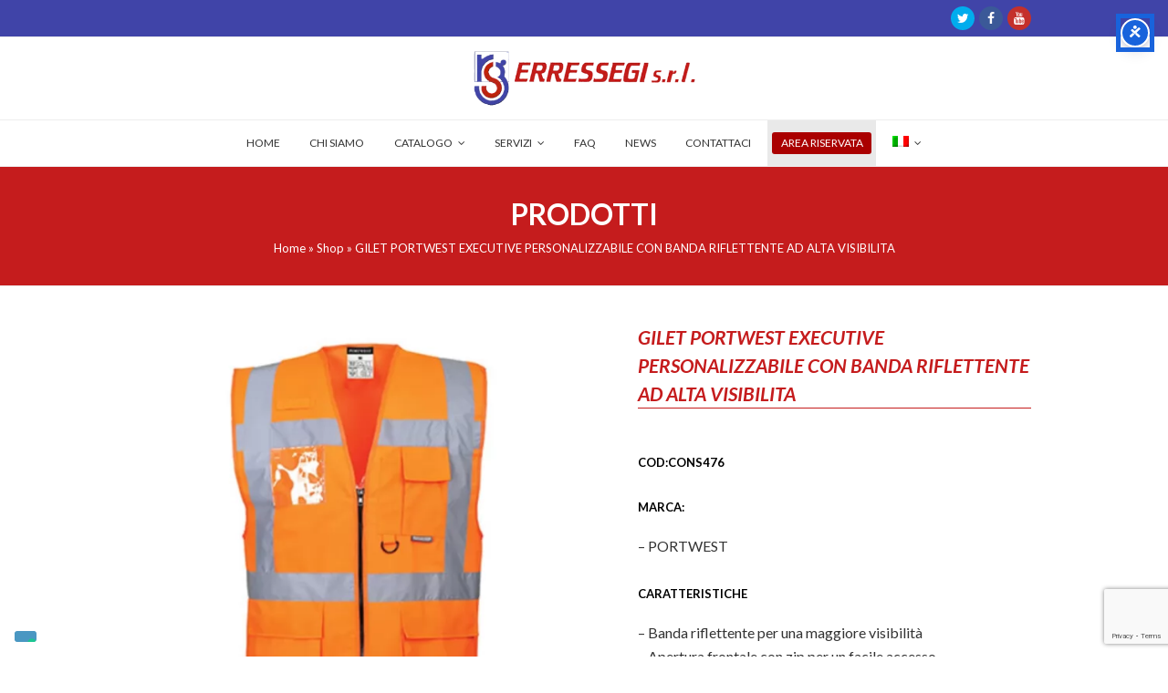

--- FILE ---
content_type: text/html; charset=UTF-8
request_url: https://www.erressegi.it/shop/gilet-catalinfrangente/
body_size: 14916
content:
<!DOCTYPE html>
<html lang="it-IT"  >
<head>
<!-- Global site tag (gtag.js) - Google Analytics -->
<script async src="https://www.googletagmanager.com/gtag/js?id=UA-37115901-3"></script>
<script>
  window.dataLayer = window.dataLayer || [];
  function gtag(){dataLayer.push(arguments);}
  gtag('js', new Date());

  gtag('config', 'UA-37115901-3');
  gtag('config', 'G-MGWT4J3Q30'); /* GA4 */
</script>
<meta name="google-site-verification" content="n1HA0ehkkllcpuwowMJFNjvq_XiG8_90IPszGMv9MG4" />
<meta charset="UTF-8">
<link rel="profile" href="https://gmpg.org/xfn/11">
<!--
<script src="https://kit.fontawesome.com/69191c4422.js" crossorigin="anonymous"></script>
-->
<script>
document.addEventListener( 'wpcf7mailsent', function( event ) {
 gtag('event', 'Submit Form', {'event_category': 'Contact'});
}, false );
</script>
<meta name='robots' content='index, follow, max-image-preview:large, max-snippet:-1, max-video-preview:-1' />
	<style>img:is([sizes="auto" i], [sizes^="auto," i]) { contain-intrinsic-size: 3000px 1500px }</style>
	<link rel="alternate" hreflang="en" href="https://www.erressegi.it/en/shop/gilet-catalinfrangente/" />
<link rel="alternate" hreflang="it" href="https://www.erressegi.it/shop/gilet-catalinfrangente/" />
<link rel="alternate" hreflang="x-default" href="https://www.erressegi.it/shop/gilet-catalinfrangente/" />
<meta name="dlm-version" content="5.0.25">
<!-- Google Tag Manager for WordPress by gtm4wp.com -->
<script data-cfasync="false" data-pagespeed-no-defer>
	var gtm4wp_datalayer_name = "dataLayer";
	var dataLayer = dataLayer || [];
</script>
<!-- End Google Tag Manager for WordPress by gtm4wp.com --><meta name="viewport" content="width=device-width, initial-scale=1">
<meta name="generator" content="Total WordPress Theme 4.7.1" />
<meta http-equiv="X-UA-Compatible" content="IE=edge" />

	<!-- This site is optimized with the Yoast SEO plugin v24.8.1 - https://yoast.com/wordpress/plugins/seo/ -->
	<title>GILET PORTWEST EXECUTIVE PERSONALIZZABILE CON BANDA RIFLETTENTE AD ALTA VISIBILITA - Abbigliamento da lavoro (Workwear) Bologna</title>
	<meta name="description" content="GILET PORTWEST EXECUTIVE PERSONALIZZABILE CON BANDA RIFLETTENTE AD ALTA VISIBILITA - Abbigliamento da lavoro (Workwear) Bologna - COD:CONS476  MARCA: - PORTWEST CARATTERISTICHE - Banda riflettente per una maggiore visibilità - Apertura frontale con zip per un facile accesso - Due tasche inferiori - Tasca porta penne e cellulare - D-ring per chiavi o ID card - Porta badge a doppio verso permette di visualizzare l&#039;ID card sia in orizzontale che in verticale - Anello radio per facilitare l&#039;aggancio di una radio - Certificato EN ISO 20471 per oltre 50 lavaggi - Conforme RIS 3279-TOM per l&#039;industria ferroviaria (solo arancione) - Certificato CE MATERIALE: E COMPOSIZIONE - 100% Poliestere COLORE: - Arancone TAGLIE: - M - L - XL" />
	<link rel="canonical" href="https://www.erressegi.it/shop/gilet-catalinfrangente/" />
	<meta property="og:locale" content="it_IT" />
	<meta property="og:type" content="article" />
	<meta property="og:title" content="GILET PORTWEST EXECUTIVE PERSONALIZZABILE CON BANDA RIFLETTENTE AD ALTA VISIBILITA - Abbigliamento da lavoro (Workwear) Bologna" />
	<meta property="og:description" content="GILET PORTWEST EXECUTIVE PERSONALIZZABILE CON BANDA RIFLETTENTE AD ALTA VISIBILITA - Abbigliamento da lavoro (Workwear) Bologna - COD:CONS476  MARCA: - PORTWEST CARATTERISTICHE - Banda riflettente per una maggiore visibilità - Apertura frontale con zip per un facile accesso - Due tasche inferiori - Tasca porta penne e cellulare - D-ring per chiavi o ID card - Porta badge a doppio verso permette di visualizzare l&#039;ID card sia in orizzontale che in verticale - Anello radio per facilitare l&#039;aggancio di una radio - Certificato EN ISO 20471 per oltre 50 lavaggi - Conforme RIS 3279-TOM per l&#039;industria ferroviaria (solo arancione) - Certificato CE MATERIALE: E COMPOSIZIONE - 100% Poliestere COLORE: - Arancone TAGLIE: - M - L - XL" />
	<meta property="og:url" content="https://www.erressegi.it/shop/gilet-catalinfrangente/" />
	<meta property="og:site_name" content="ERRESSEGI s.r.l." />
	<meta property="article:publisher" content="https://www.facebook.com/ingrosso.abbigliamento" />
	<meta property="article:modified_time" content="2021-09-30T14:17:06+00:00" />
	<meta property="og:image" content="https://www.erressegi.it/wp-content/uploads/2021/09/NUOVI-CAPI.jpg" />
	<meta property="og:image:width" content="1000" />
	<meta property="og:image:height" content="1000" />
	<meta property="og:image:type" content="image/jpeg" />
	<meta name="twitter:card" content="summary_large_image" />
	<meta name="twitter:site" content="@Erressegi" />
	<!-- / Yoast SEO plugin. -->


<link rel='dns-prefetch' href='//cdn.iubenda.com' />
<link rel='dns-prefetch' href='//fonts.googleapis.com' />
<link rel="alternate" type="application/rss+xml" title="ERRESSEGI s.r.l. &raquo; Feed" href="https://www.erressegi.it/feed/" />
<link rel='stylesheet' id='wpa-css-css' href='https://www.erressegi.it/wp-content/plugins/wp-attachments/styles/0/wpa.css?ver=6.7.4' type='text/css' media='all' />
<link rel='stylesheet' id='js_composer_front-css' href='https://www.erressegi.it/wp-content/plugins/js_composer/assets/css/js_composer.min.css?ver=6.10.0' type='text/css' media='all' />
<link rel='stylesheet' id='wp-block-library-css' href='https://www.erressegi.it/wp-includes/css/dist/block-library/style.min.css?ver=6.7.4' type='text/css' media='all' />
<style id='classic-theme-styles-inline-css' type='text/css'>
/*! This file is auto-generated */
.wp-block-button__link{color:#fff;background-color:#32373c;border-radius:9999px;box-shadow:none;text-decoration:none;padding:calc(.667em + 2px) calc(1.333em + 2px);font-size:1.125em}.wp-block-file__button{background:#32373c;color:#fff;text-decoration:none}
</style>
<style id='global-styles-inline-css' type='text/css'>
:root{--wp--preset--aspect-ratio--square: 1;--wp--preset--aspect-ratio--4-3: 4/3;--wp--preset--aspect-ratio--3-4: 3/4;--wp--preset--aspect-ratio--3-2: 3/2;--wp--preset--aspect-ratio--2-3: 2/3;--wp--preset--aspect-ratio--16-9: 16/9;--wp--preset--aspect-ratio--9-16: 9/16;--wp--preset--color--black: #000000;--wp--preset--color--cyan-bluish-gray: #abb8c3;--wp--preset--color--white: #ffffff;--wp--preset--color--pale-pink: #f78da7;--wp--preset--color--vivid-red: #cf2e2e;--wp--preset--color--luminous-vivid-orange: #ff6900;--wp--preset--color--luminous-vivid-amber: #fcb900;--wp--preset--color--light-green-cyan: #7bdcb5;--wp--preset--color--vivid-green-cyan: #00d084;--wp--preset--color--pale-cyan-blue: #8ed1fc;--wp--preset--color--vivid-cyan-blue: #0693e3;--wp--preset--color--vivid-purple: #9b51e0;--wp--preset--gradient--vivid-cyan-blue-to-vivid-purple: linear-gradient(135deg,rgba(6,147,227,1) 0%,rgb(155,81,224) 100%);--wp--preset--gradient--light-green-cyan-to-vivid-green-cyan: linear-gradient(135deg,rgb(122,220,180) 0%,rgb(0,208,130) 100%);--wp--preset--gradient--luminous-vivid-amber-to-luminous-vivid-orange: linear-gradient(135deg,rgba(252,185,0,1) 0%,rgba(255,105,0,1) 100%);--wp--preset--gradient--luminous-vivid-orange-to-vivid-red: linear-gradient(135deg,rgba(255,105,0,1) 0%,rgb(207,46,46) 100%);--wp--preset--gradient--very-light-gray-to-cyan-bluish-gray: linear-gradient(135deg,rgb(238,238,238) 0%,rgb(169,184,195) 100%);--wp--preset--gradient--cool-to-warm-spectrum: linear-gradient(135deg,rgb(74,234,220) 0%,rgb(151,120,209) 20%,rgb(207,42,186) 40%,rgb(238,44,130) 60%,rgb(251,105,98) 80%,rgb(254,248,76) 100%);--wp--preset--gradient--blush-light-purple: linear-gradient(135deg,rgb(255,206,236) 0%,rgb(152,150,240) 100%);--wp--preset--gradient--blush-bordeaux: linear-gradient(135deg,rgb(254,205,165) 0%,rgb(254,45,45) 50%,rgb(107,0,62) 100%);--wp--preset--gradient--luminous-dusk: linear-gradient(135deg,rgb(255,203,112) 0%,rgb(199,81,192) 50%,rgb(65,88,208) 100%);--wp--preset--gradient--pale-ocean: linear-gradient(135deg,rgb(255,245,203) 0%,rgb(182,227,212) 50%,rgb(51,167,181) 100%);--wp--preset--gradient--electric-grass: linear-gradient(135deg,rgb(202,248,128) 0%,rgb(113,206,126) 100%);--wp--preset--gradient--midnight: linear-gradient(135deg,rgb(2,3,129) 0%,rgb(40,116,252) 100%);--wp--preset--font-size--small: 13px;--wp--preset--font-size--medium: 20px;--wp--preset--font-size--large: 36px;--wp--preset--font-size--x-large: 42px;--wp--preset--font-family--inter: "Inter", sans-serif;--wp--preset--font-family--cardo: Cardo;--wp--preset--spacing--20: 0.44rem;--wp--preset--spacing--30: 0.67rem;--wp--preset--spacing--40: 1rem;--wp--preset--spacing--50: 1.5rem;--wp--preset--spacing--60: 2.25rem;--wp--preset--spacing--70: 3.38rem;--wp--preset--spacing--80: 5.06rem;--wp--preset--shadow--natural: 6px 6px 9px rgba(0, 0, 0, 0.2);--wp--preset--shadow--deep: 12px 12px 50px rgba(0, 0, 0, 0.4);--wp--preset--shadow--sharp: 6px 6px 0px rgba(0, 0, 0, 0.2);--wp--preset--shadow--outlined: 6px 6px 0px -3px rgba(255, 255, 255, 1), 6px 6px rgba(0, 0, 0, 1);--wp--preset--shadow--crisp: 6px 6px 0px rgba(0, 0, 0, 1);}:where(.is-layout-flex){gap: 0.5em;}:where(.is-layout-grid){gap: 0.5em;}body .is-layout-flex{display: flex;}.is-layout-flex{flex-wrap: wrap;align-items: center;}.is-layout-flex > :is(*, div){margin: 0;}body .is-layout-grid{display: grid;}.is-layout-grid > :is(*, div){margin: 0;}:where(.wp-block-columns.is-layout-flex){gap: 2em;}:where(.wp-block-columns.is-layout-grid){gap: 2em;}:where(.wp-block-post-template.is-layout-flex){gap: 1.25em;}:where(.wp-block-post-template.is-layout-grid){gap: 1.25em;}.has-black-color{color: var(--wp--preset--color--black) !important;}.has-cyan-bluish-gray-color{color: var(--wp--preset--color--cyan-bluish-gray) !important;}.has-white-color{color: var(--wp--preset--color--white) !important;}.has-pale-pink-color{color: var(--wp--preset--color--pale-pink) !important;}.has-vivid-red-color{color: var(--wp--preset--color--vivid-red) !important;}.has-luminous-vivid-orange-color{color: var(--wp--preset--color--luminous-vivid-orange) !important;}.has-luminous-vivid-amber-color{color: var(--wp--preset--color--luminous-vivid-amber) !important;}.has-light-green-cyan-color{color: var(--wp--preset--color--light-green-cyan) !important;}.has-vivid-green-cyan-color{color: var(--wp--preset--color--vivid-green-cyan) !important;}.has-pale-cyan-blue-color{color: var(--wp--preset--color--pale-cyan-blue) !important;}.has-vivid-cyan-blue-color{color: var(--wp--preset--color--vivid-cyan-blue) !important;}.has-vivid-purple-color{color: var(--wp--preset--color--vivid-purple) !important;}.has-black-background-color{background-color: var(--wp--preset--color--black) !important;}.has-cyan-bluish-gray-background-color{background-color: var(--wp--preset--color--cyan-bluish-gray) !important;}.has-white-background-color{background-color: var(--wp--preset--color--white) !important;}.has-pale-pink-background-color{background-color: var(--wp--preset--color--pale-pink) !important;}.has-vivid-red-background-color{background-color: var(--wp--preset--color--vivid-red) !important;}.has-luminous-vivid-orange-background-color{background-color: var(--wp--preset--color--luminous-vivid-orange) !important;}.has-luminous-vivid-amber-background-color{background-color: var(--wp--preset--color--luminous-vivid-amber) !important;}.has-light-green-cyan-background-color{background-color: var(--wp--preset--color--light-green-cyan) !important;}.has-vivid-green-cyan-background-color{background-color: var(--wp--preset--color--vivid-green-cyan) !important;}.has-pale-cyan-blue-background-color{background-color: var(--wp--preset--color--pale-cyan-blue) !important;}.has-vivid-cyan-blue-background-color{background-color: var(--wp--preset--color--vivid-cyan-blue) !important;}.has-vivid-purple-background-color{background-color: var(--wp--preset--color--vivid-purple) !important;}.has-black-border-color{border-color: var(--wp--preset--color--black) !important;}.has-cyan-bluish-gray-border-color{border-color: var(--wp--preset--color--cyan-bluish-gray) !important;}.has-white-border-color{border-color: var(--wp--preset--color--white) !important;}.has-pale-pink-border-color{border-color: var(--wp--preset--color--pale-pink) !important;}.has-vivid-red-border-color{border-color: var(--wp--preset--color--vivid-red) !important;}.has-luminous-vivid-orange-border-color{border-color: var(--wp--preset--color--luminous-vivid-orange) !important;}.has-luminous-vivid-amber-border-color{border-color: var(--wp--preset--color--luminous-vivid-amber) !important;}.has-light-green-cyan-border-color{border-color: var(--wp--preset--color--light-green-cyan) !important;}.has-vivid-green-cyan-border-color{border-color: var(--wp--preset--color--vivid-green-cyan) !important;}.has-pale-cyan-blue-border-color{border-color: var(--wp--preset--color--pale-cyan-blue) !important;}.has-vivid-cyan-blue-border-color{border-color: var(--wp--preset--color--vivid-cyan-blue) !important;}.has-vivid-purple-border-color{border-color: var(--wp--preset--color--vivid-purple) !important;}.has-vivid-cyan-blue-to-vivid-purple-gradient-background{background: var(--wp--preset--gradient--vivid-cyan-blue-to-vivid-purple) !important;}.has-light-green-cyan-to-vivid-green-cyan-gradient-background{background: var(--wp--preset--gradient--light-green-cyan-to-vivid-green-cyan) !important;}.has-luminous-vivid-amber-to-luminous-vivid-orange-gradient-background{background: var(--wp--preset--gradient--luminous-vivid-amber-to-luminous-vivid-orange) !important;}.has-luminous-vivid-orange-to-vivid-red-gradient-background{background: var(--wp--preset--gradient--luminous-vivid-orange-to-vivid-red) !important;}.has-very-light-gray-to-cyan-bluish-gray-gradient-background{background: var(--wp--preset--gradient--very-light-gray-to-cyan-bluish-gray) !important;}.has-cool-to-warm-spectrum-gradient-background{background: var(--wp--preset--gradient--cool-to-warm-spectrum) !important;}.has-blush-light-purple-gradient-background{background: var(--wp--preset--gradient--blush-light-purple) !important;}.has-blush-bordeaux-gradient-background{background: var(--wp--preset--gradient--blush-bordeaux) !important;}.has-luminous-dusk-gradient-background{background: var(--wp--preset--gradient--luminous-dusk) !important;}.has-pale-ocean-gradient-background{background: var(--wp--preset--gradient--pale-ocean) !important;}.has-electric-grass-gradient-background{background: var(--wp--preset--gradient--electric-grass) !important;}.has-midnight-gradient-background{background: var(--wp--preset--gradient--midnight) !important;}.has-small-font-size{font-size: var(--wp--preset--font-size--small) !important;}.has-medium-font-size{font-size: var(--wp--preset--font-size--medium) !important;}.has-large-font-size{font-size: var(--wp--preset--font-size--large) !important;}.has-x-large-font-size{font-size: var(--wp--preset--font-size--x-large) !important;}
:where(.wp-block-post-template.is-layout-flex){gap: 1.25em;}:where(.wp-block-post-template.is-layout-grid){gap: 1.25em;}
:where(.wp-block-columns.is-layout-flex){gap: 2em;}:where(.wp-block-columns.is-layout-grid){gap: 2em;}
:root :where(.wp-block-pullquote){font-size: 1.5em;line-height: 1.6;}
</style>
<link rel='stylesheet' id='rs-plugin-settings-css' href='https://www.erressegi.it/wp-content/plugins/revslider/public/assets/css/settings.css?ver=5.4.8' type='text/css' media='all' />
<style id='rs-plugin-settings-inline-css' type='text/css'>
#rs-demo-id {}
</style>
<link rel='stylesheet' id='woocommerce-general-css' href='https://www.erressegi.it/wp-content/plugins/woocommerce/assets/css/woocommerce.css?ver=9.7.2' type='text/css' media='all' />
<style id='woocommerce-inline-inline-css' type='text/css'>
.woocommerce form .form-row .required { visibility: visible; }
</style>
<link rel='stylesheet' id='wpml-menu-item-0-css' href='https://www.erressegi.it/wp-content/plugins/sitepress-multilingual-cms/templates/language-switchers/menu-item/style.min.css?ver=1' type='text/css' media='all' />
<link rel='stylesheet' id='brands-styles-css' href='https://www.erressegi.it/wp-content/plugins/woocommerce/assets/css/brands.css?ver=9.7.2' type='text/css' media='all' />
<link rel='stylesheet' id='parent-style-css' href='https://www.erressegi.it/wp-content/themes/Total/style.css?ver=4.7.1' type='text/css' media='all' />
<link rel='stylesheet' id='wpex-style-css' href='https://www.erressegi.it/wp-content/themes/total-child-theme/style.css?ver=4.7.1' type='text/css' media='all' />
<link rel='stylesheet' id='wpex-google-font-open-sans-css' href='//fonts.googleapis.com/css?family=Open+Sans:100,200,300,400,500,600,700,800,900,100i,200i,300i,400i,500i,600i,700i,800i,900i&#038;subset=latin' type='text/css' media='all' />
<link rel='stylesheet' id='wpex-woocommerce-css' href='https://www.erressegi.it/wp-content/themes/Total/assets/css/wpex-woocommerce.css?ver=4.7.1' type='text/css' media='all' />
<link rel='stylesheet' id='wpex-woocommerce-responsive-css' href='https://www.erressegi.it/wp-content/themes/Total/assets/css/wpex-woocommerce-responsive.css?ver=4.7.1' type='text/css' media='only screen and (max-width: 768px)' />
<link rel='stylesheet' id='wpex-visual-composer-css' href='https://www.erressegi.it/wp-content/themes/Total/assets/css/wpex-visual-composer.css?ver=4.7.1' type='text/css' media='all' />
<link rel='stylesheet' id='wpex-visual-composer-extend-css' href='https://www.erressegi.it/wp-content/themes/Total/assets/css/wpex-visual-composer-extend.css?ver=4.7.1' type='text/css' media='all' />
<!--[if IE 8]>
<link rel='stylesheet' id='wpex-ie8-css' href='https://www.erressegi.it/wp-content/themes/Total/assets/css/wpex-ie8.css?ver=4.7.1' type='text/css' media='all' />
<![endif]-->
<!--[if IE 9]>
<link rel='stylesheet' id='wpex-ie9-css' href='https://www.erressegi.it/wp-content/themes/Total/assets/css/wpex-ie9.css?ver=4.7.1' type='text/css' media='all' />
<![endif]-->
<link rel='stylesheet' id='wpex-ilightbox-minimal-css' href='https://www.erressegi.it/wp-content/themes/Total/assets/lib/ilightbox/minimal/ilightbox-minimal-skin.css?ver=4.7.1' type='text/css' media='all' />
<link rel='stylesheet' id='wpex-responsive-css' href='https://www.erressegi.it/wp-content/themes/Total/assets/css/wpex-responsive.css?ver=4.7.1' type='text/css' media='all' />

<script  type="text/javascript" class=" _iub_cs_skip" type="text/javascript" id="iubenda-head-inline-scripts-0">
/* <![CDATA[ */
var _iub = _iub || [];
_iub.csConfiguration = {"invalidateConsentWithoutLog":true,"consentOnContinuedBrowsing":false,"whitelabel":false,"lang":"it","floatingPreferencesButtonDisplay":"bottom-left","siteId":2525668,"perPurposeConsent":true,"cookiePolicyId":18393759, "banner":{ "closeButtonRejects":true,"acceptButtonDisplay":true,"customizeButtonDisplay":true,"explicitWithdrawal":true,"position":"float-bottom-center","rejectButtonDisplay":true }};
/* ]]> */
</script>
<script  type="text/javascript" charset="UTF-8" async="" class=" _iub_cs_skip" type="text/javascript" src="//cdn.iubenda.com/cs/iubenda_cs.js?ver=3.12.1" id="iubenda-head-scripts-0-js"></script>
<script type="text/javascript" id="accessibility-widget-js-extra">
/* <![CDATA[ */
var _cyA11yConfig = {"status":{"mobile":true,"desktop":true},"iconId":"default","iconSize":"32","label":"Accessibility widget","heading":"Accessibility menu","position":{"mobile":"bottom-left","desktop":"top-right"},"language":{"default":"it","selected":[]},"margins":{"desktop":{"top":20,"bottom":20,"left":20,"right":20},"mobile":{"top":20,"bottom":20,"left":20,"right":20}},"primaryColor":"#1863DC","modules":{"color":{"darkContrast":{"enabled":true},"lightContrast":{"enabled":true},"highContrast":{"enabled":true},"highSaturation":{"enabled":true},"lightSaturation":{"monochrome":true},"content":{"highlightText":{"enabled":true},"highlightLinks":{"enabled":true},"dyslexicFont":{"enabled":true},"letterSpacing":{"enabled":true},"lineHeight":{"enabled":true},"fontWeight":{"enabled":true}}},"statement":{"enabled":false,"url":""}}};
/* ]]> */
</script>
<script type="text/javascript" src="https://www.erressegi.it/wp-content/plugins/accessibility-widget/lite/frontend/assets/js/widget.min.js?ver=3.0.1" id="accessibility-widget-js"></script>
<script type="text/javascript" src="https://www.erressegi.it/wp-includes/js/jquery/jquery.min.js?ver=3.7.1" id="jquery-core-js"></script>
<script type="text/javascript" src="https://www.erressegi.it/wp-includes/js/jquery/jquery-migrate.min.js?ver=3.4.1" id="jquery-migrate-js"></script>
<script type="text/javascript" src="https://www.erressegi.it/wp-content/plugins/revslider/public/assets/js/jquery.themepunch.tools.min.js?ver=5.4.8" id="tp-tools-js"></script>
<script type="text/javascript" src="https://www.erressegi.it/wp-content/plugins/revslider/public/assets/js/jquery.themepunch.revolution.min.js?ver=5.4.8" id="revmin-js"></script>
<script type="text/javascript" src="https://www.erressegi.it/wp-content/plugins/woocommerce/assets/js/jquery-blockui/jquery.blockUI.min.js?ver=2.7.0-wc.9.7.2" id="jquery-blockui-js" data-wp-strategy="defer"></script>
<script type="text/javascript" id="wc-add-to-cart-js-extra">
/* <![CDATA[ */
var wc_add_to_cart_params = {"ajax_url":"\/wp-admin\/admin-ajax.php","wc_ajax_url":"\/?wc-ajax=%%endpoint%%","i18n_view_cart":"Visualizza carrello","cart_url":"https:\/\/www.erressegi.it\/carrello\/","is_cart":"","cart_redirect_after_add":"no"};
/* ]]> */
</script>
<script type="text/javascript" src="https://www.erressegi.it/wp-content/plugins/woocommerce/assets/js/frontend/add-to-cart.min.js?ver=9.7.2" id="wc-add-to-cart-js" data-wp-strategy="defer"></script>
<script type="text/javascript" id="wc-single-product-js-extra">
/* <![CDATA[ */
var wc_single_product_params = {"i18n_required_rating_text":"Seleziona una valutazione","i18n_rating_options":["1 stella su 5","2 stelle su 5","3 stelle su 5","4 stelle su 5","5 stelle su 5"],"i18n_product_gallery_trigger_text":"Visualizza la galleria di immagini a schermo intero","review_rating_required":"yes","flexslider":{"rtl":false,"animation":"slide","smoothHeight":true,"directionNav":false,"controlNav":"thumbnails","slideshow":false,"animationSpeed":600,"animationLoop":false,"allowOneSlide":false},"zoom_enabled":"","zoom_options":[],"photoswipe_enabled":"","photoswipe_options":{"shareEl":false,"closeOnScroll":false,"history":false,"hideAnimationDuration":0,"showAnimationDuration":0},"flexslider_enabled":"1"};
/* ]]> */
</script>
<script type="text/javascript" src="https://www.erressegi.it/wp-content/plugins/woocommerce/assets/js/frontend/single-product.min.js?ver=9.7.2" id="wc-single-product-js" defer="defer" data-wp-strategy="defer"></script>
<script type="text/javascript" src="https://www.erressegi.it/wp-content/plugins/woocommerce/assets/js/js-cookie/js.cookie.min.js?ver=2.1.4-wc.9.7.2" id="js-cookie-js" defer="defer" data-wp-strategy="defer"></script>
<script type="text/javascript" id="woocommerce-js-extra">
/* <![CDATA[ */
var woocommerce_params = {"ajax_url":"\/wp-admin\/admin-ajax.php","wc_ajax_url":"\/?wc-ajax=%%endpoint%%","i18n_password_show":"Mostra password","i18n_password_hide":"Nascondi password"};
/* ]]> */
</script>
<script type="text/javascript" src="https://www.erressegi.it/wp-content/plugins/woocommerce/assets/js/frontend/woocommerce.min.js?ver=9.7.2" id="woocommerce-js" defer="defer" data-wp-strategy="defer"></script>
<script type="text/javascript" src="https://www.erressegi.it/wp-content/plugins/js_composer/assets/js/vendors/woocommerce-add-to-cart.js?ver=6.10.0" id="vc_woocommerce-add-to-cart-js-js"></script>
<!--[if lt IE 9]>
<script type="text/javascript" src="https://www.erressegi.it/wp-content/themes/Total/assets/js/dynamic/html5.js?ver=4.7.1" id="wpex-html5shiv-js"></script>
<![endif]-->
<link rel="https://api.w.org/" href="https://www.erressegi.it/wp-json/" /><link rel="alternate" title="JSON" type="application/json" href="https://www.erressegi.it/wp-json/wp/v2/product/4725" /><link rel="EditURI" type="application/rsd+xml" title="RSD" href="https://www.erressegi.it/xmlrpc.php?rsd" />
<meta name="generator" content="WordPress 6.7.4" />
<meta name="generator" content="WooCommerce 9.7.2" />
<link rel="alternate" title="oEmbed (JSON)" type="application/json+oembed" href="https://www.erressegi.it/wp-json/oembed/1.0/embed?url=https%3A%2F%2Fwww.erressegi.it%2Fshop%2Fgilet-catalinfrangente%2F" />
<link rel="alternate" title="oEmbed (XML)" type="text/xml+oembed" href="https://www.erressegi.it/wp-json/oembed/1.0/embed?url=https%3A%2F%2Fwww.erressegi.it%2Fshop%2Fgilet-catalinfrangente%2F&#038;format=xml" />
<meta name="generator" content="WPML ver:4.7.3 stt:1,27;" />
<script>document.createElement( "picture" );if(!window.HTMLPictureElement && document.addEventListener) {window.addEventListener("DOMContentLoaded", function() {var s = document.createElement("script");s.src = "https://www.erressegi.it/wp-content/plugins/webp-express/js/picturefill.min.js";document.body.appendChild(s);});}</script>
<!-- Google Tag Manager for WordPress by gtm4wp.com -->
<!-- GTM Container placement set to footer -->
<script data-cfasync="false" data-pagespeed-no-defer type="text/javascript">
	var dataLayer_content = {"pagePostType":"product","pagePostType2":"single-product","pagePostAuthor":"erressegi"};
	dataLayer.push( dataLayer_content );
</script>
<script data-cfasync="false">
(function(w,d,s,l,i){w[l]=w[l]||[];w[l].push({'gtm.start':
new Date().getTime(),event:'gtm.js'});var f=d.getElementsByTagName(s)[0],
j=d.createElement(s),dl=l!='dataLayer'?'&l='+l:'';j.async=true;j.src=
'//www.googletagmanager.com/gtm.js?id='+i+dl;f.parentNode.insertBefore(j,f);
})(window,document,'script','dataLayer','GTM-WBWLDQV');
</script>
<!-- End Google Tag Manager for WordPress by gtm4wp.com --><link rel="icon" href="https://www.erressegi.it/wp-content/uploads/2019/01/favicon-erressegi.png" sizes="32x32"><link rel="shortcut icon" href="https://www.erressegi.it/wp-content/uploads/2019/01/favicon-erressegi.png">	<noscript><style>.woocommerce-product-gallery{ opacity: 1 !important; }</style></noscript>
	<style class='wp-fonts-local' type='text/css'>
@font-face{font-family:Inter;font-style:normal;font-weight:300 900;font-display:fallback;src:url('https://www.erressegi.it/wp-content/plugins/woocommerce/assets/fonts/Inter-VariableFont_slnt,wght.woff2') format('woff2');font-stretch:normal;}
@font-face{font-family:Cardo;font-style:normal;font-weight:400;font-display:fallback;src:url('https://www.erressegi.it/wp-content/plugins/woocommerce/assets/fonts/cardo_normal_400.woff2') format('woff2');}
</style>
<noscript><style>body .wpex-vc-row-stretched, body .vc_row-o-full-height { visibility: visible; }</style></noscript><script type="text/javascript">function setREVStartSize(e){									
						try{ e.c=jQuery(e.c);var i=jQuery(window).width(),t=9999,r=0,n=0,l=0,f=0,s=0,h=0;
							if(e.responsiveLevels&&(jQuery.each(e.responsiveLevels,function(e,f){f>i&&(t=r=f,l=e),i>f&&f>r&&(r=f,n=e)}),t>r&&(l=n)),f=e.gridheight[l]||e.gridheight[0]||e.gridheight,s=e.gridwidth[l]||e.gridwidth[0]||e.gridwidth,h=i/s,h=h>1?1:h,f=Math.round(h*f),"fullscreen"==e.sliderLayout){var u=(e.c.width(),jQuery(window).height());if(void 0!=e.fullScreenOffsetContainer){var c=e.fullScreenOffsetContainer.split(",");if (c) jQuery.each(c,function(e,i){u=jQuery(i).length>0?u-jQuery(i).outerHeight(!0):u}),e.fullScreenOffset.split("%").length>1&&void 0!=e.fullScreenOffset&&e.fullScreenOffset.length>0?u-=jQuery(window).height()*parseInt(e.fullScreenOffset,0)/100:void 0!=e.fullScreenOffset&&e.fullScreenOffset.length>0&&(u-=parseInt(e.fullScreenOffset,0))}f=u}else void 0!=e.minHeight&&f<e.minHeight&&(f=e.minHeight);e.c.closest(".rev_slider_wrapper").css({height:f})					
						}catch(d){console.log("Failure at Presize of Slider:"+d)}						
					};</script>
<noscript><style> .wpb_animate_when_almost_visible { opacity: 1; }</style></noscript><style type="text/css" data-type="wpex-css" id="wpex-css">.woocommerce div.product div.images .flex-control-thumbs li:nth-child(4n+1){clear:none}.product-variation-thumbs a,.woocommerce div.product div.images .flex-control-thumbs li{width:16.666666666667%}.woocommerce div.product div.images .flex-control-thumbs li:nth-child(6n+1){clear:both}a:focus{outline:0;border:0}/*TYPOGRAPHY*/body{font-family:"Open Sans"}/*Logo Height*/#site-logo img{max-height:60px}/*CUSTOMIZER STYLING*/#site-navigation-wrap{background-color:#ffffff}#site-navigation-sticky-wrapper.is-sticky #site-navigation-wrap{background-color:#ffffff}.woocommerce ul.products li.product .star-rating{display:none}.woocommerce ul.products li.product .price{display:none}.woocommerce ul.products li.product a.button{display:none}.woocommerce div.product .woocommerce-product-rating{display:none}</style></head>

<body data-rsssl=1 class="product-template-default single single-product postid-4725 wp-custom-logo theme-Total woocommerce woocommerce-page woocommerce-no-js wpex-theme wpex-responsive full-width-main-layout no-composer wpex-live-site content-full-width has-topbar has-breadcrumbs sidebar-widget-icons hasnt-overlay-header wpex-mobile-toggle-menu-icon_buttons has-mobile-menu woo-single-responsive-tabs wpml-language-it wpb-js-composer js-comp-ver-6.10.0 vc_responsive">


	<span data-ls_id="#site_top"></span>
	<div id="outer-wrap" class="clr">

		
		<div id="wrap" class="clr">

			

	<div id="top-bar-wrap" class="clr">
		<div id="top-bar" class="clr container">
			

<div id="top-bar-social" class="clr top-bar-right social-style-flat-color-round">

	<a rel="nofollow" href="https://twitter.com/Erressegi" title="Twitter" target="_blank" class="wpex-twitter wpex-social-btn wpex-social-btn-flat wpex-social-bg wpex-round"><span class="fa fa-twitter" aria-hidden="true"></span><span class="screen-reader-text">Twitter</span></a><a rel="nofollow" href="https://www.facebook.com/ingrosso.abbigliamento" title="Facebook" target="_blank" class="wpex-facebook wpex-social-btn wpex-social-btn-flat wpex-social-bg wpex-round"><span class="fa fa-facebook" aria-hidden="true"></span><span class="screen-reader-text">Facebook</span></a><a rel="nofollow" href="https://www.youtube.com/user/Erressegi" title="Youtube" target="_blank" class="wpex-youtube wpex-social-btn wpex-social-btn-flat wpex-social-bg wpex-round"><span class="fa fa-youtube" aria-hidden="true"></span><span class="screen-reader-text">Youtube</span></a>
</div><!-- #top-bar-social -->		</div><!-- #top-bar -->
	</div><!-- #top-bar-wrap -->



<header id="site-header" class="header-three wpex-full-width wpex-reposition-cart-search-drops wpex-dropdown-style-minimal-sq dyn-styles clr"  >

	
	<div id="site-header-inner" class="container clr">

		
<div id="site-logo" class="site-branding clr header-three-logo">
	<div id="site-logo-inner" class="clr"><a href="https://www.erressegi.it/" rel="home" class="main-logo"><img src="https://www.erressegi.it/wp-content/uploads/2018/11/logo-erressegi.png" alt="ERRESSEGI s.r.l." class="logo-img" data-no-retina="data-no-retina" height="60" /></a></div>
</div>
<div id="mobile-menu" class="clr wpex-mobile-menu-toggle wpex-hidden"><a href="#" class="mobile-menu-toggle" aria-label="Toggle mobile menu"><span class="wpex-bars" aria-hidden="true"><span></span></span><span class="screen-reader-text">Open Mobile Menu</span></a></div>
	</div><!-- #site-header-inner -->

	
	
	<div id="site-navigation-wrap" class="navbar-style-three fixed-nav clr">

		<nav id="site-navigation" class="navigation main-navigation clr container"   aria-label="Main menu">

			
				<ul id="menu-menu-ita" class="dropdown-menu sf-menu"><li id="menu-item-17" class="menu-item menu-item-type-post_type menu-item-object-page menu-item-home menu-item-17"><a href="https://www.erressegi.it/"><span class="link-inner">Home</span></a></li>
<li id="menu-item-308" class="menu-item menu-item-type-post_type menu-item-object-page menu-item-308"><a href="https://www.erressegi.it/abbigliamento-professionale-bologna/"><span class="link-inner">Chi Siamo</span></a></li>
<li id="menu-item-6761" class="menu-item menu-item-type-custom menu-item-object-custom menu-item-has-children dropdown menu-item-6761"><a href="#"><span class="link-inner">Catalogo <span class="nav-arrow top-level fa fa-angle-down"></span></span></a>
<ul class="sub-menu">
	<li id="menu-item-460" class="menu-item menu-item-type-post_type menu-item-object-page menu-item-460"><a href="https://www.erressegi.it/marchi-abbigliamento-erressegi/"><span class="link-inner">Marchi</span></a></li>
	<li id="menu-item-136" class="menu-item menu-item-type-post_type menu-item-object-page menu-item-136"><a href="https://www.erressegi.it/ingrosso-abbigliamento-bologna/"><span class="link-inner">Prodotti</span></a></li>
	<li id="menu-item-5953" class="menu-item menu-item-type-custom menu-item-object-custom menu-item-5953"><a href="https://www.erressegi.it/categoria-prodotto/abbigliamento-da-lavoro/"><span class="link-inner">Abbigliamento da Lavoro</span></a></li>
</ul>
</li>
<li id="menu-item-20" class="menu-item menu-item-type-custom menu-item-object-custom menu-item-has-children dropdown menu-item-20"><a><span class="link-inner">Servizi <span class="nav-arrow top-level fa fa-angle-down"></span></span></a>
<ul class="sub-menu">
	<li id="menu-item-326" class="menu-item menu-item-type-post_type menu-item-object-page menu-item-326"><a href="https://www.erressegi.it/articoli-promozionali-bologna/"><span class="link-inner">Articoli Promozionali</span></a></li>
	<li id="menu-item-348" class="menu-item menu-item-type-post_type menu-item-object-page menu-item-348"><a href="https://www.erressegi.it/abbigliamento-personalizzato-bologna/"><span class="link-inner">Personalizzazioni</span></a></li>
	<li id="menu-item-362" class="menu-item menu-item-type-post_type menu-item-object-page menu-item-362"><a href="https://www.erressegi.it/abbigliamento-su-misura-bologna/"><span class="link-inner">Produzioni su misura</span></a></li>
</ul>
</li>
<li id="menu-item-1149" class="menu-item menu-item-type-post_type menu-item-object-page menu-item-1149"><a href="https://www.erressegi.it/faq/"><span class="link-inner">FAQ</span></a></li>
<li id="menu-item-368" class="menu-item menu-item-type-post_type menu-item-object-page menu-item-368"><a href="https://www.erressegi.it/news-abbigliamento-professionale-bologna/"><span class="link-inner">News</span></a></li>
<li id="menu-item-377" class="menu-item menu-item-type-post_type menu-item-object-page menu-item-377"><a href="https://www.erressegi.it/erressegi-abbigliamento-richiesta-contatti/"><span class="link-inner">Contattaci</span></a></li>
<li id="menu-item-6762" class="item_areariservata menu-item menu-item-type-post_type menu-item-object-page menu-item-6762"><a href="https://www.erressegi.it/area-riservata/"><span class="link-inner">Area riservata</span></a></li>
<li id="menu-item-wpml-ls-2-it" class="menu-item wpml-ls-slot-2 wpml-ls-item wpml-ls-item-it wpml-ls-current-language wpml-ls-menu-item wpml-ls-last-item menu-item-type-wpml_ls_menu_item menu-item-object-wpml_ls_menu_item menu-item-has-children dropdown menu-item-wpml-ls-2-it"><a href="https://www.erressegi.it/shop/gilet-catalinfrangente/" title="Passa a "><span class="link-inner"><img
            class="wpml-ls-flag"
            src="https://www.erressegi.it/wp-content/plugins/sitepress-multilingual-cms/res/flags/it.png"
            alt="Italiano"
            
            
    /> <span class="nav-arrow top-level fa fa-angle-down"></span></span></a>
<ul class="sub-menu">
	<li id="menu-item-wpml-ls-2-en" class="menu-item wpml-ls-slot-2 wpml-ls-item wpml-ls-item-en wpml-ls-menu-item wpml-ls-first-item menu-item-type-wpml_ls_menu_item menu-item-object-wpml_ls_menu_item menu-item-wpml-ls-2-en"><a href="https://www.erressegi.it/en/shop/gilet-catalinfrangente/" title="Passa a "><span class="link-inner"><img
            class="wpml-ls-flag"
            src="https://www.erressegi.it/wp-content/plugins/sitepress-multilingual-cms/res/flags/en.png"
            alt="Inglese"
            
            
    /></span></a></li>
</ul>
</li>
</ul>
			
		</nav><!-- #site-navigation -->

	</div><!-- #site-navigation-wrap -->

	

</header><!-- #header -->


			
			<main id="main" class="site-main clr">

				

<header class="page-header centered-minimal-page-header wpex-supports-mods">
	
		
	<div class="page-header-inner container clr">
		<span class="page-header-title wpex-clr"><span>Prodotti</span></span><nav class="site-breadcrumbs wpex-clr hidden-phone position-under-title"><span class="breadcrumb-trail"><span><span><a href="https://www.erressegi.it/">Home</a></span> » <span><a href="https://www.erressegi.it/negozio/">Shop</a></span> » <span class="breadcrumb_last" aria-current="page">GILET PORTWEST EXECUTIVE PERSONALIZZABILE CON BANDA RIFLETTENTE AD ALTA VISIBILITA</span></span></span></nav>	</div><!-- .page-header-inner -->

	
</header><!-- .page-header -->


	<div id="content-wrap" class="container clr">

		
		<div id="primary" class="content-area clr">

			
			<div id="content" class="clr site-content">

				
				<article class="entry-content entry clr">

					<div class="woocommerce-notices-wrapper"></div><div id="product-4725" class="entry has-media col wpex-woo-entry span_1_of_4 product type-product post-4725 status-publish first instock product_cat-abbigliamento-da-lavoro has-post-thumbnail shipping-taxable product-type-simple">

	<div class="woocommerce-product-gallery woocommerce-product-gallery--with-images woocommerce-product-gallery--columns-6 images" data-columns="6" style="opacity: 0; transition: opacity .25s ease-in-out;">
	<div class="woocommerce-product-gallery__wrapper">
		<div data-thumb="https://www.erressegi.it/wp-content/uploads/2021/09/NUOVI-CAPI.jpg" data-thumb-alt="GILET PORTWEST EXECUTIVE PERSONALIZZABILE CON BANDA RIFLETTENTE AD ALTA VISIBILITA" data-thumb-srcset="https://www.erressegi.it/wp-content/uploads/2021/09/NUOVI-CAPI.jpg 1000w, https://www.erressegi.it/wp-content/uploads/2021/09/NUOVI-CAPI-150x150.jpg 150w, https://www.erressegi.it/wp-content/uploads/2021/09/NUOVI-CAPI-300x300.jpg 300w, https://www.erressegi.it/wp-content/uploads/2021/09/NUOVI-CAPI-768x768.jpg 768w, https://www.erressegi.it/wp-content/uploads/2021/09/NUOVI-CAPI-600x600.jpg 600w, https://www.erressegi.it/wp-content/uploads/2021/09/NUOVI-CAPI-100x100.jpg 100w"  data-thumb-sizes="(max-width: 1000px) 100vw, 1000px" class="woocommerce-product-gallery__image"><a href="https://www.erressegi.it/wp-content/uploads/2021/09/NUOVI-CAPI.jpg"><picture><source srcset="https://www.erressegi.it/wp-content/webp-express/webp-images/doc-root/wp-content/uploads/2021/09/NUOVI-CAPI-600x600.jpg.webp 600w, https://www.erressegi.it/wp-content/webp-express/webp-images/doc-root/wp-content/uploads/2021/09/NUOVI-CAPI-150x150.jpg.webp 150w, https://www.erressegi.it/wp-content/webp-express/webp-images/doc-root/wp-content/uploads/2021/09/NUOVI-CAPI-300x300.jpg.webp 300w, https://www.erressegi.it/wp-content/webp-express/webp-images/doc-root/wp-content/uploads/2021/09/NUOVI-CAPI-768x768.jpg.webp 768w, https://www.erressegi.it/wp-content/webp-express/webp-images/doc-root/wp-content/uploads/2021/09/NUOVI-CAPI-100x100.jpg.webp 100w, https://www.erressegi.it/wp-content/webp-express/webp-images/doc-root/wp-content/uploads/2021/09/NUOVI-CAPI.jpg.webp 1000w" data-srcset="https://www.erressegi.it/wp-content/webp-express/webp-images/doc-root/wp-content/uploads/2021/09/NUOVI-CAPI.jpg.webp" sizes="(max-width: 600px) 100vw, 600px" type="image/webp"><img width="600" height="600" src="https://www.erressegi.it/wp-content/uploads/2021/09/NUOVI-CAPI-600x600.jpg" class="wp-post-image webpexpress-processed" alt="Abbigliamento da lavoro (Workwear) GILET PORTWEST EXECUTIVE PERSONALIZZABILE CON BANDA RIFLETTENTE AD ALTA VISIBILITA" data-caption="" data-src="https://www.erressegi.it/wp-content/uploads/2021/09/NUOVI-CAPI.jpg" data-large_image="https://www.erressegi.it/wp-content/uploads/2021/09/NUOVI-CAPI.jpg" data-large_image_width="1000" data-large_image_height="1000" decoding="async" fetchpriority="high" srcset="https://www.erressegi.it/wp-content/uploads/2021/09/NUOVI-CAPI-600x600.jpg 600w, https://www.erressegi.it/wp-content/uploads/2021/09/NUOVI-CAPI-150x150.jpg 150w, https://www.erressegi.it/wp-content/uploads/2021/09/NUOVI-CAPI-300x300.jpg 300w, https://www.erressegi.it/wp-content/uploads/2021/09/NUOVI-CAPI-768x768.jpg 768w, https://www.erressegi.it/wp-content/uploads/2021/09/NUOVI-CAPI-100x100.jpg 100w, https://www.erressegi.it/wp-content/uploads/2021/09/NUOVI-CAPI.jpg 1000w" sizes="(max-width: 600px) 100vw, 600px" title="Abbigliamento da lavoro (Workwear) GILET PORTWEST EXECUTIVE PERSONALIZZABILE CON BANDA RIFLETTENTE AD ALTA VISIBILITA"></picture></a></div>	</div>
</div>

	<div class="summary entry-summary">
		<h1  class="product_title entry-title single-post-title">GILET PORTWEST EXECUTIVE PERSONALIZZABILE CON BANDA RIFLETTENTE AD ALTA VISIBILITA</h1><p class="price"></p>
<div class="woocommerce-product-details__short-description">
	<h5>COD:CONS476</h5>
<h5></h5>
<h5>MARCA:</h5>
<p>&#8211; PORTWEST</p>
<h5><strong>CARATTERISTICHE</strong></h5>
<p>&#8211; Banda riflettente per una maggiore visibilità<br />
&#8211; Apertura frontale con zip per un facile accesso<br />
&#8211; Due tasche inferiori<br />
&#8211; Tasca porta penne e cellulare<br />
&#8211; D-ring per chiavi o ID card<br />
&#8211; Porta badge a doppio verso permette di visualizzare l&#8217;ID card sia in orizzontale che in verticale<br />
&#8211; Anello radio per facilitare l&#8217;aggancio di una radio<br />
&#8211; Certificato EN ISO 20471 per oltre 50 lavaggi<br />
&#8211; Conforme RIS 3279-TOM per l&#8217;industria ferroviaria (solo arancione)<br />
&#8211; Certificato CE</p>
<h5>MATERIALE: E COMPOSIZIONE</h5>
<p>&#8211; 100% Poliestere</p>
<h5>COLORE:</h5>
<p>&#8211; Arancone</p>
<h5>TAGLIE:</h5>
<p>&#8211; M &#8211; L &#8211; XL</p>
</div>
<div class="product_meta">

	
	
	<span class="posted_in">Categoria: <a href="https://www.erressegi.it/categoria-prodotto/abbigliamento-da-lavoro/" rel="tag">Abbigliamento da lavoro (Workwear)</a></span>
	
	
</div>
	</div>

	<div class="wpex-clear-after-summary wpex-clear"></div>
	<div class="woocommerce-tabs wc-tabs-wrapper">
		<ul class="tabs wc-tabs" role="tablist">
							<li class="description_tab" id="tab-title-description">
					<a href="#tab-description" role="tab" aria-controls="tab-description">
						Descrizione					</a>
				</li>
					</ul>
					<div class="woocommerce-Tabs-panel woocommerce-Tabs-panel--description panel entry-content wc-tab" id="tab-description" role="tabpanel" aria-labelledby="tab-title-description">
				
	<h2>Descrizione</h2>

<p>Gilet Portwest Executive colore arancione con banda riflettente ad alta visibilità, taglie dalla M alla XL<br />
&#8211; Certificato EN ISO 20471 per oltre 50 lavaggi<br />
&#8211; Conforme RIS 3279-TOM per l&#8217;industria ferroviaria (solo arancione)<br />
&#8211; Certificato CE<br />
&#8211; Capo personalizzabile su richiesta</p>
			</div>
		
			</div>


	<section class="related products">

					<h2>Prodotti correlati</h2>
				
<ul class="products wpex-row clr">
			
					<li class="entry has-media col wpex-woo-entry span_1_of_4 product type-product post-1001 status-publish first instock product_cat-abbigliamento-da-lavoro has-post-thumbnail shipping-taxable product-type-simple">
	<div class="product-inner clr"><a href="https://www.erressegi.it/shop/giubbotto-alta-visibilita-composto/" class="woocommerce-LoopProduct-link woocommerce-loop-product__link"><img class="woo-entry-image-main" alt="Giubbotto Alta Visibilità Composto" src="https://www.erressegi.it/wp-content/uploads/2019/11/giubotto-alta-visibilità-payper-giallo.png" data-no-retina width="1000" height="1000" /><div class="product-details match-height-content"><h2 class="woocommerce-loop-product__title">Giubbotto alta visibilità composto</h2>
</div></a><a href="https://www.erressegi.it/shop/giubbotto-alta-visibilita-composto/" aria-describedby="woocommerce_loop_add_to_cart_link_describedby_1001" data-quantity="1" class="button product_type_simple" data-product_id="1001" data-product_sku="" aria-label="Leggi di più su &quot;Giubbotto alta visibilità composto&quot;" rel="nofollow" data-success_message="">Leggi tutto</a>	<span id="woocommerce_loop_add_to_cart_link_describedby_1001" class="screen-reader-text">
			</span>
</div></li>

			
					<li class="entry has-media col wpex-woo-entry span_1_of_4 product type-product post-1553 status-publish instock product_cat-abbigliamento-da-lavoro has-post-thumbnail shipping-taxable product-type-simple">
	<div class="product-inner clr"><a href="https://www.erressegi.it/shop/scarpe-antinfortunistica-hot-stuff-bassa-traspirante-da-uomo/" class="woocommerce-LoopProduct-link woocommerce-loop-product__link"><picture><source srcset="https://www.erressegi.it/wp-content/webp-express/webp-images/doc-root/wp-content/uploads/2020/07/scarpa-antinfortunistica-marca-seba-.jpg.webp" type="image/webp"><img class="woo-entry-image-main webpexpress-processed" alt="SCARPE ANTINFORTUNISTICA HOT STUFF BASSA TRASPIRANTE DA UOMO" src="https://www.erressegi.it/wp-content/uploads/2020/07/scarpa-antinfortunistica-marca-seba-.jpg" data-no-retina="" width="1000" height="1000"></picture><div class="product-details match-height-content"><h2 class="woocommerce-loop-product__title">SCARPE ANTINFORTUNISTICA HOT STUFF BASSA TRASPIRANTE DA UOMO</h2>
</div></a><a href="https://www.erressegi.it/shop/scarpe-antinfortunistica-hot-stuff-bassa-traspirante-da-uomo/" aria-describedby="woocommerce_loop_add_to_cart_link_describedby_1553" data-quantity="1" class="button product_type_simple" data-product_id="1553" data-product_sku="" aria-label="Leggi di più su &quot;SCARPE ANTINFORTUNISTICA HOT STUFF BASSA TRASPIRANTE DA UOMO&quot;" rel="nofollow" data-success_message="">Leggi tutto</a>	<span id="woocommerce_loop_add_to_cart_link_describedby_1553" class="screen-reader-text">
			</span>
</div></li>

			
					<li class="entry has-media col wpex-woo-entry span_1_of_4 product type-product post-1683 status-publish instock product_cat-abbigliamento-da-lavoro has-post-thumbnail shipping-taxable product-type-simple">
	<div class="product-inner clr"><a href="https://www.erressegi.it/shop/pantalone-da-lavoro-apanor-oro-cotone-ripstop/" class="woocommerce-LoopProduct-link woocommerce-loop-product__link"><picture><source srcset="https://www.erressegi.it/wp-content/webp-express/webp-images/doc-root/wp-content/uploads/2020/07/PANTALONE-APANOR-ripstop-BLU.jpg.webp" type="image/webp"><img class="woo-entry-image-main webpexpress-processed" alt="PANTALONE DA LAVORO APANOR ORO COTONE RIPSTOP" src="https://www.erressegi.it/wp-content/uploads/2020/07/PANTALONE-APANOR-ripstop-BLU.jpg" data-no-retina="" width="1000" height="1000"></picture><div class="product-details match-height-content"><h2 class="woocommerce-loop-product__title">PANTALONE DA LAVORO APANOR ORO COTONE RIPSTOP</h2>
</div></a><a href="https://www.erressegi.it/shop/pantalone-da-lavoro-apanor-oro-cotone-ripstop/" aria-describedby="woocommerce_loop_add_to_cart_link_describedby_1683" data-quantity="1" class="button product_type_simple" data-product_id="1683" data-product_sku="" aria-label="Leggi di più su &quot;PANTALONE DA LAVORO APANOR ORO COTONE RIPSTOP&quot;" rel="nofollow" data-success_message="">Leggi tutto</a>	<span id="woocommerce_loop_add_to_cart_link_describedby_1683" class="screen-reader-text">
			</span>
</div></li>

			
					<li class="entry has-media col wpex-woo-entry span_1_of_4 product type-product post-1697 status-publish last instock product_cat-abbigliamento-da-lavoro has-post-thumbnail shipping-taxable product-type-simple">
	<div class="product-inner clr"><a href="https://www.erressegi.it/shop/giubbino-da-lavoro-agiuor-oro-cotone-ripstop/" class="woocommerce-LoopProduct-link woocommerce-loop-product__link"><picture><source srcset="https://www.erressegi.it/wp-content/webp-express/webp-images/doc-root/wp-content/uploads/2020/07/GIACCA-AGIUOR-ripstop-BLU.jpg.webp" type="image/webp"><img class="woo-entry-image-main webpexpress-processed" alt="GIUBBINO DA LAVORO AGIUOR ORO COTONE RIPSTOP" src="https://www.erressegi.it/wp-content/uploads/2020/07/GIACCA-AGIUOR-ripstop-BLU.jpg" data-no-retina="" width="1000" height="1000"></picture><div class="product-details match-height-content"><h2 class="woocommerce-loop-product__title">GIUBBINO DA LAVORO AGIUOR ORO COTONE RIPSTOP</h2>
</div></a><a href="https://www.erressegi.it/shop/giubbino-da-lavoro-agiuor-oro-cotone-ripstop/" aria-describedby="woocommerce_loop_add_to_cart_link_describedby_1697" data-quantity="1" class="button product_type_simple" data-product_id="1697" data-product_sku="" aria-label="Leggi di più su &quot;GIUBBINO DA LAVORO AGIUOR ORO COTONE RIPSTOP&quot;" rel="nofollow" data-success_message="">Leggi tutto</a>	<span id="woocommerce_loop_add_to_cart_link_describedby_1697" class="screen-reader-text">
			</span>
</div></li>

			
		</ul>

	</section>
	</div>

					
				</article><!-- #post -->

				
			</div><!-- #content -->

			
		</div><!-- #primary -->

		
	</div><!-- #content-wrap -->


			
		</main><!-- #main-content -->

		
		


    <footer id="footer" class="site-footer"  >

        
        <div id="footer-inner" class="site-footer-inner container clr">

            
<div id="footer-widgets" class="wpex-row clr gap-30">

		<div class="footer-box span_1_of_3 col col-1">
		<div id="custom_html-6" class="widget_text footer-widget widget widget_custom_html clr"><div class="textwidget custom-html-widget"><p>ERRESSEGI srl<br />
V. degli Orefici, 166 - Blocco 35<br />
40050 Funo di Argelato<br />
CENTERGROSS - Bologna</p></div></div>	</div><!-- .footer-one-box -->

			<div class="footer-box span_1_of_3 col col-2">
			<div id="custom_html-3" class="widget_text footer-widget widget widget_custom_html clr"><div class="textwidget custom-html-widget"><a href="https://www.erressegi.it/ingrosso-abbigliamento-bologna/">Prodotti</a><br />
<a href="https://www.erressegi.it/erressegi-abbigliamento-richiesta-contatti/">Contattaci</a><br />
<a href="https://www.erressegi.it/privacy-policy/">Privacy</a><br />
<a href="https://www.erressegi.it/cookie-policy/">Cookies</a><br>
<a href="https://www.erressegi.it/it/accessibilita/">Dichiarazione di accessibilità</a></div></div>		</div><!-- .footer-one-box -->
		
			<div class="footer-box span_1_of_3 col col-3 ">
					</div><!-- .footer-one-box -->
	
	
	
</div><!-- #footer-widgets -->
        </div><!-- #footer-widgets -->

        
    </footer><!-- #footer -->




<div id="footer-bottom" class="clr textcenter">
	<div id="footer-bottom-inner" class="container clr">
		
<div id="copyright" class="clr">
	ERRESSEGI s.r.l. 2026 - P.I.00520891201 - design by <a href="https://www.netkom.it" rel="noreferrer noopener nofollow">netkom</a></div><!-- #copyright -->	</div><!-- #footer-bottom-inner -->
</div><!-- #footer-bottom -->


	</div><!-- #wrap -->

	
</div><!-- #outer-wrap -->



	<script type="text/javascript">
	var GETGA_settings = {"first_delay":"1","second_delay":"2","debug":"none"};
	var GETGA_events = [{"selector":".gtrack","description":"Generic Event Tracker","category":"Default","action_type":"click","action_label":"Default Item Clicked","label":"Default_{ITEM_TITLE}_{PAGE_URL}","status":"active"},{"selector":"a[href$=\\&quot;.pdf\\&quot;], a[href$=\\&quot;.doc\\&quot;], a[href$=\\&quot;.docx\\&quot;], a[href$=\\&quot;.ods\\&quot;], a[href$=\\&quot;.odt\\&quot;], a[href$=\\&quot;.xls\\&quot;], a[href$=\\&quot;.xlsx\\&quot;], a[href$=\\&quot;.txt\\&quot;], a[href$=\\&quot;.zip\\&quot;], a[href$=\\&quot;.csv\\&quot;]","description":"Downloads - pdf, doc(x), xls(x), txt, zip, csv","category":"Downloads","action_type":"click","action_label":"Downloaded","label":"Download_{ITEM_TITLE}_{PAGE_RELATIVE_URL}_{LINK_RELATIVE_URL}","status":"active"},{"selector":"a[href^=\\&quot;mailto:\\&quot;]","description":"Email Link","category":"Contatto MailTo","action_type":"click","action_label":"Invio Email da indirizzo","label":"Contatto_invio_email_FROM_{PAGE_URL}","status":"active"},{"selector":"a[href^=\\&quot;tel:\\&quot;]","description":"Mobile Click To Call","category":"Contatto Tel","action_type":"click","action_label":"Chiamata dal sito","label":"Contatto_chiamta_sito_FROM_{PAGE_URL}","status":"active"},{"selector":"wpcf7-form-control wpcf7-submit","description":"All Submit Buttons","category":"Form CF7","action_type":"click","action_label":"Form CF7 inviato","label":"Form_CF7_inviato_{TAG_HTML}_{PAGE_RELATIVE_URL}","status":"active"},{"selector":"form","description":"All Form Submissions","category":"Form inviato","action_type":"submit","action_label":"Form inviato","label":"Form_inviato_{TAG_HTML}_{PAGE_RELATIVE_URL}","status":"active"},{"selector":".gtrackexternal","description":"All External Links","category":"Links","action_type":"click","action_label":"Link esterno","label":"Click_link_esterno_{TAG_HTML}_{PAGE_RELATIVE_URL}","status":"active"},{"selector":"window","description":"Scrolled","category":"Lettura pagina","action_type":"scroll","action_label":"Pagina scrollata","label":"Pagina_scrollata_{PAGE_RELATIVE_URL}","status":"active"},{"selector":"window","description":"Scrolled Depth","category":"Profondit\u00e0 lettura","action_type":"scrolldepth","action_label":"Profondit\u00e0 scroll","label":"Profondita_scroll_{SCROLL_PERCENTAGE}_{PAGE_RELATIVE_URL}","status":"active"}];
	</script>
	<script type="text/javascript" defer="defer" src="https://www.erressegi.it/wp-content/plugins/gravitate-event-tracking/gravitate_event_tracking.js?v=1.5.3"></script>

	                    <script type="text/javascript">
                        let saswpStarColor = "#000";
                        
                        if (typeof jQuery !== 'undefined') {
                            jQuery('.saswp_star_color .saswp_star').attr('stop-color', saswpStarColor);
                        } else {
                            const stars = document.querySelectorAll('.saswp_star_color .saswp_star');
                            stars.forEach(star => star.setAttribute('stop-color', saswpStarColor));
                        }
                    </script>
                
<!-- GTM Container placement set to footer -->
<!-- Google Tag Manager (noscript) -->
				<noscript><iframe src="https://www.googletagmanager.com/ns.html?id=GTM-WBWLDQV" height="0" width="0" style="display:none;visibility:hidden" aria-hidden="true"></iframe></noscript>
<!-- End Google Tag Manager (noscript) -->
<a href="#outer-wrap" id="site-scroll-top"><span class="fa fa-caret-up" aria-hidden="true"></span><span class="screen-reader-text">Back To Top</span></a><div id="sidr-close"><div class="wpex-close"><a href="#" aria-hidden="true" role="button" tabindex="-1">&times;</a></div></div>

<script type="application/ld+json" class="saswp-schema-markup-output">
[{
    "@context": "https://schema.org/",
    "@type": "Product",
    "@id": "https://www.erressegi.it/shop/gilet-catalinfrangente/#Product",
    "url": "https://www.erressegi.it/shop/gilet-catalinfrangente/",
    "name": "GILET PORTWEST EXECUTIVE PERSONALIZZABILE CON BANDA RIFLETTENTE AD ALTA VISIBILITA",
    "sku": "4725",
    "description": "COD:CONS476\r\n\r\nMARCA:\r\n- PORTWEST\r\nCARATTERISTICHE\r\n- Banda riflettente per una maggiore visibilità\r\n- Apertura frontale con zip per un facile accesso\r\n- Due tasche inferiori\r\n- Tasca porta penne e cellulare\r\n- D-ring per chiavi o ID card\r\n- Porta badge a doppio verso permette di visualizzare l&#039;ID card sia in orizzontale che in verticale\r\n- Anello radio per facilitare l&#039;aggancio di una radio\r\n- Certificato EN ISO 20471 per oltre 50 lavaggi\r\n- Conforme RIS 3279-TOM per l&#039;industria ferroviaria (solo arancione)\r\n- Certificato CE\r\nMATERIALE: E COMPOSIZIONE\r\n- 100% Poliestere\r\nCOLORE:\r\n- Arancone\r\nTAGLIE:\r\n- M - L - XL",
    "offers": {
        "@type": "Offer",
        "availability": "https://schema.org/InStock",
        "price": "0",
        "priceCurrency": "EUR",
        "url": "https://www.erressegi.it/shop/gilet-catalinfrangente/",
        "priceValidUntil": "2022-09-30T14:17:06+00:00"
    },
    "mpn": "4725",
    "brand": {
        "@type": "Brand",
        "name": "ERRESSEGI s.r.l."
    },
    "image": [
        {
            "@type": "ImageObject",
            "@id": "https://www.erressegi.it/shop/gilet-catalinfrangente/#primaryimage",
            "url": "https://www.erressegi.it/wp-content/uploads/2021/09/NUOVI-CAPI-1200x1200.jpg",
            "width": "1200",
            "height": "1200"
        },
        {
            "@type": "ImageObject",
            "url": "https://www.erressegi.it/wp-content/uploads/2021/09/NUOVI-CAPI-1200x900.jpg",
            "width": "1200",
            "height": "900"
        },
        {
            "@type": "ImageObject",
            "url": "https://www.erressegi.it/wp-content/uploads/2021/09/NUOVI-CAPI-1200x675.jpg",
            "width": "1200",
            "height": "675"
        },
        {
            "@type": "ImageObject",
            "url": "https://www.erressegi.it/wp-content/uploads/2021/09/NUOVI-CAPI.jpg",
            "width": "1000",
            "height": "1000"
        }
    ]
},

{
    "@context": "https://schema.org/",
    "@graph": [
        {
            "@context": "https://schema.org/",
            "@type": "SiteNavigationElement",
            "@id": "https://www.erressegi.it#menu-ITA",
            "name": "Home",
            "url": "https://www.erressegi.it/"
        },
        {
            "@context": "https://schema.org/",
            "@type": "SiteNavigationElement",
            "@id": "https://www.erressegi.it#menu-ITA",
            "name": "Chi Siamo",
            "url": "https://www.erressegi.it/abbigliamento-professionale-bologna/"
        },
        {
            "@context": "https://schema.org/",
            "@type": "SiteNavigationElement",
            "@id": "https://www.erressegi.it#menu-ITA",
            "name": "Marchi",
            "url": "https://www.erressegi.it/marchi-abbigliamento-erressegi/"
        },
        {
            "@context": "https://schema.org/",
            "@type": "SiteNavigationElement",
            "@id": "https://www.erressegi.it#menu-ITA",
            "name": "Prodotti",
            "url": "https://www.erressegi.it/ingrosso-abbigliamento-bologna/"
        },
        {
            "@context": "https://schema.org/",
            "@type": "SiteNavigationElement",
            "@id": "https://www.erressegi.it#menu-ITA",
            "name": "Abbigliamento da Lavoro",
            "url": "https://www.erressegi.it/categoria-prodotto/abbigliamento-da-lavoro/"
        },
        {
            "@context": "https://schema.org/",
            "@type": "SiteNavigationElement",
            "@id": "https://www.erressegi.it#menu-ITA",
            "name": "Servizi",
            "url": ""
        },
        {
            "@context": "https://schema.org/",
            "@type": "SiteNavigationElement",
            "@id": "https://www.erressegi.it#menu-ITA",
            "name": "Articoli Promozionali",
            "url": "https://www.erressegi.it/articoli-promozionali-bologna/"
        },
        {
            "@context": "https://schema.org/",
            "@type": "SiteNavigationElement",
            "@id": "https://www.erressegi.it#menu-ITA",
            "name": "Personalizzazioni",
            "url": "https://www.erressegi.it/abbigliamento-personalizzato-bologna/"
        },
        {
            "@context": "https://schema.org/",
            "@type": "SiteNavigationElement",
            "@id": "https://www.erressegi.it#menu-ITA",
            "name": "Produzioni su misura",
            "url": "https://www.erressegi.it/abbigliamento-su-misura-bologna/"
        },
        {
            "@context": "https://schema.org/",
            "@type": "SiteNavigationElement",
            "@id": "https://www.erressegi.it#menu-ITA",
            "name": "FAQ",
            "url": "https://www.erressegi.it/faq/"
        },
        {
            "@context": "https://schema.org/",
            "@type": "SiteNavigationElement",
            "@id": "https://www.erressegi.it#menu-ITA",
            "name": "News",
            "url": "https://www.erressegi.it/news-abbigliamento-professionale-bologna/"
        },
        {
            "@context": "https://schema.org/",
            "@type": "SiteNavigationElement",
            "@id": "https://www.erressegi.it#menu-ITA",
            "name": "Contattaci",
            "url": "https://www.erressegi.it/erressegi-abbigliamento-richiesta-contatti/"
        },
        {
            "@context": "https://schema.org/",
            "@type": "SiteNavigationElement",
            "@id": "https://www.erressegi.it#menu-ITA",
            "name": "Area riservata",
            "url": "https://www.erressegi.it/area-riservata/"
        }
    ]
},

{
    "@context": "https://schema.org/",
    "@type": "WebSite",
    "@id": "https://www.erressegi.it#website",
    "headline": "ERRESSEGI s.r.l.",
    "name": "ERRESSEGI s.r.l.",
    "description": "Ingrosso abbigliamento tempo libero e da lavoro",
    "url": "https://www.erressegi.it",
    "potentialAction": {
        "@type": "SearchAction",
        "target": "https://www.erressegi.it?s={search_term_string}",
        "query-input": "required name=search_term_string"
    }
},

{
    "@context": "https://schema.org/",
    "@type": "BreadcrumbList",
    "@id": "https://www.erressegi.it/shop/gilet-catalinfrangente/#breadcrumb",
    "itemListElement": [
        {
            "@type": "ListItem",
            "position": 1,
            "item": {
                "@id": "https://www.erressegi.it",
                "name": "ERRESSEGI s.r.l."
            }
        },
        {
            "@type": "ListItem",
            "position": 2,
            "item": {
                "@id": "https://www.erressegi.it/negozio/",
                "name": "Prodotti"
            }
        },
        {
            "@type": "ListItem",
            "position": 3,
            "item": {
                "@id": "https://www.erressegi.it/categoria-prodotto/abbigliamento-da-lavoro/",
                "name": "Abbigliamento da lavoro (Workwear)"
            }
        },
        {
            "@type": "ListItem",
            "position": 4,
            "item": {
                "@id": "https://www.erressegi.it/shop/gilet-catalinfrangente/",
                "name": "GILET PORTWEST EXECUTIVE PERSONALIZZABILE CON BANDA RIFLETTENTE AD ALTA VISIBILITA"
            }
        }
    ]
},

{
    "@context": "https://schema.org/",
    "@type": "Organization",
    "@id": "https://www.erressegi.it#Organization",
    "name": "ERRESSEGI s.r.l.",
    "url": "https://www.erressegi.it",
    "sameAs": [
        "https://www.facebook.com/ingrosso.abbigliamento",
        "https://twitter.com/Erressegi",
        "https://www.youtube.com/user/Erressegi"
    ],
    "logo": {
        "@type": "ImageObject",
        "url": "https://www.erressegi.it/wp-content/uploads/2018/11/logo-erressegi.png",
        "width": "405",
        "height": "100"
    },
    "contactPoint": {
        "@type": "ContactPoint",
        "contactType": "customer support",
        "telephone": "+390516646882",
        "url": "https://www.erressegi.it/erressegi-abbigliamento-richiesta-contatti/"
    }
}]
</script>

	<script type='text/javascript'>
		(function () {
			var c = document.body.className;
			c = c.replace(/woocommerce-no-js/, 'woocommerce-js');
			document.body.className = c;
		})();
	</script>
	<link rel='stylesheet' id='wc-blocks-style-css' href='https://www.erressegi.it/wp-content/plugins/woocommerce/assets/client/blocks/wc-blocks.css?ver=wc-9.7.2' type='text/css' media='all' />
<script type="text/javascript" id="iubenda-forms-js-extra">
/* <![CDATA[ */
var iubFormParams = [];
/* ]]> */
</script>
<script type="text/javascript" src="https://www.erressegi.it/wp-content/plugins/iubenda-cookie-law-solution/assets/js/frontend.js?ver=3.12.1" id="iubenda-forms-js"></script>
<script type="text/javascript" src="https://www.erressegi.it/wp-content/plugins/js_composer/assets/lib/flexslider/jquery.flexslider.min.js?ver=6.10.0" id="flexslider-js" defer="defer" data-wp-strategy="defer"></script>
<script type="text/javascript" id="dlm-xhr-js-extra">
/* <![CDATA[ */
var dlmXHRtranslations = {"error":"An error occurred while trying to download the file. Please try again.","not_found":"Il download non esiste","no_file_path":"No file path defined.","no_file_paths":"Nessun percorso definito.","filetype":"Download is not allowed for this file type.","file_access_denied":"Access denied to this file.","access_denied":"Access denied. You do not have permission to download this file.","security_error":"Something is wrong with the file path.","file_not_found":"File non trovato."};
/* ]]> */
</script>
<script type="text/javascript" id="dlm-xhr-js-before">
/* <![CDATA[ */
const dlmXHR = {"xhr_links":{"class":["download-link","download-button"]},"prevent_duplicates":true,"ajaxUrl":"https:\/\/www.erressegi.it\/wp-admin\/admin-ajax.php"}; dlmXHRinstance = {}; const dlmXHRGlobalLinks = "https://www.erressegi.it/download_pdf/"; const dlmNonXHRGlobalLinks = []; dlmXHRgif = "https://www.erressegi.it/wp-includes/images/spinner.gif"; const dlmXHRProgress = "1"
/* ]]> */
</script>
<script type="text/javascript" src="https://www.erressegi.it/wp-content/plugins/download-monitor/assets/js/dlm-xhr.min.js?ver=5.0.25" id="dlm-xhr-js"></script>
<script type="text/javascript" id="wpex-core-js-extra">
/* <![CDATA[ */
var wpexLocalize = {"isRTL":"","mainLayout":"full-width","menuSearchStyle":"disabled","siteHeaderStyle":"three","megaMenuJS":"1","superfishDelay":"600","superfishSpeed":"fast","superfishSpeedOut":"fast","menuWidgetAccordion":"1","hasMobileMenu":"1","mobileMenuBreakpoint":"959","mobileMenuStyle":"sidr","mobileMenuToggleStyle":"icon_buttons","scrollToHash":"1","scrollToHashTimeout":"500","localScrollUpdateHash":"","localScrollHighlight":"1","localScrollSpeed":"1000","localScrollEasing":"easeInOutExpo","scrollTopSpeed":"1000","scrollTopOffset":"100","carouselSpeed":"150","lightboxType":"iLightbox","customSelects":".woocommerce-ordering .orderby, #dropdown_product_cat, .widget_categories form, .widget_archive select, .single-product .variations_form .variations select, .widget .dropdown_product_cat, .vcex-form-shortcode select","responsiveDataBreakpoints":{"tl":"1024px","tp":"959px","pl":"767px","pp":"479px"},"ajaxurl":"https:\/\/www.erressegi.it\/wp-admin\/admin-ajax.php","loadMore":{"text":"Load More","loadingText":"Sto caricando\u2026","failedText":"Failed to load posts."},"hasStickyNavbar":"1","hasStickyNavbarMobile":"","stickyNavbarBreakPoint":"960","wooCartStyle":"","sidrSource":"#sidr-close, #site-navigation","sidrDisplace":"","sidrSide":"right","sidrBodyNoScroll":"","sidrSpeed":"300","altercf7Prealoader":"1","iLightbox":{"auto":false,"skin":"minimal","path":"horizontal","infinite":false,"maxScale":1,"minScale":0,"width":1400,"height":"","videoWidth":1280,"videoHeight":720,"controls":{"arrows":true,"thumbnail":true,"fullscreen":true,"mousewheel":false,"slideshow":true},"slideshow":{"pauseTime":3000,"startPaused":true},"effects":{"reposition":true,"repositionSpeed":200,"switchSpeed":300,"loadedFadeSpeed":50,"fadeSpeed":500},"show":{"title":true,"speed":200},"hide":{"speed":200},"overlay":{"blur":true,"opacity":"0.9"},"social":{"start":true,"show":"mouseenter","hide":"mouseleave","buttons":false},"text":{"close":"Press Esc to close","enterFullscreen":"Enter Fullscreen (Shift+Enter)","exitFullscreen":"Exit Fullscreen (Shift+Enter)","slideShow":"Slideshow","next":"Next","previous":"Previous"},"thumbnails":{"maxWidth":120,"maxHeight":80}}};
/* ]]> */
</script>
<script type="text/javascript" src="https://www.erressegi.it/wp-content/themes/Total/assets/js/wpex.min.js?ver=4.7.1" id="wpex-core-js"></script>
<script type="text/javascript" src="https://www.erressegi.it/wp-content/themes/Total/assets/js/dynamic/wc-quantity-increment-min.js?ver=4.7.1" id="wpex-wc-quantity-increment-js"></script>
<script type="text/javascript" id="cart-widget-js-extra">
/* <![CDATA[ */
var actions = {"is_lang_switched":"0","force_reset":"0"};
/* ]]> */
</script>
<script type="text/javascript" src="https://www.erressegi.it/wp-content/plugins/woocommerce-multilingual/res/js/cart_widget.min.js?ver=5.4.3" id="cart-widget-js" defer="defer" data-wp-strategy="defer"></script>
<script type="text/javascript" src="https://www.erressegi.it/wp-content/plugins/page-links-to/dist/new-tab.js?ver=3.3.7" id="page-links-to-js"></script>
<script type="text/javascript" src="https://www.erressegi.it/wp-content/plugins/woocommerce/assets/js/sourcebuster/sourcebuster.min.js?ver=9.7.2" id="sourcebuster-js-js"></script>
<script type="text/javascript" id="wc-order-attribution-js-extra">
/* <![CDATA[ */
var wc_order_attribution = {"params":{"lifetime":1.0000000000000000818030539140313095458623138256371021270751953125e-5,"session":30,"base64":false,"ajaxurl":"https:\/\/www.erressegi.it\/wp-admin\/admin-ajax.php","prefix":"wc_order_attribution_","allowTracking":true},"fields":{"source_type":"current.typ","referrer":"current_add.rf","utm_campaign":"current.cmp","utm_source":"current.src","utm_medium":"current.mdm","utm_content":"current.cnt","utm_id":"current.id","utm_term":"current.trm","utm_source_platform":"current.plt","utm_creative_format":"current.fmt","utm_marketing_tactic":"current.tct","session_entry":"current_add.ep","session_start_time":"current_add.fd","session_pages":"session.pgs","session_count":"udata.vst","user_agent":"udata.uag"}};
/* ]]> */
</script>
<script type="text/javascript" src="https://www.erressegi.it/wp-content/plugins/woocommerce/assets/js/frontend/order-attribution.min.js?ver=9.7.2" id="wc-order-attribution-js"></script>
<script type="text/javascript" src="https://www.google.com/recaptcha/api.js?render=6Lfp1-kZAAAAAD0PmgSomJZEPSMShbSMxTM9A9kn&amp;ver=3.0" id="google-recaptcha-js"></script>
<script type="text/javascript" src="https://www.erressegi.it/wp-includes/js/dist/vendor/wp-polyfill.min.js?ver=3.15.0" id="wp-polyfill-js"></script>
<script type="text/javascript" id="wpcf7-recaptcha-js-before">
/* <![CDATA[ */
var wpcf7_recaptcha = {
    "sitekey": "6Lfp1-kZAAAAAD0PmgSomJZEPSMShbSMxTM9A9kn",
    "actions": {
        "homepage": "homepage",
        "contactform": "contactform"
    }
};
/* ]]> */
</script>
<script type="text/javascript" src="https://www.erressegi.it/wp-content/plugins/contact-form-7/modules/recaptcha/index.js?ver=6.0.5" id="wpcf7-recaptcha-js"></script>
<script type="text/javascript" src="https://www.erressegi.it/wp-content/themes/Total/assets/js/dynamic/wpex-wc-product-gallery-slider-lightbox.js?ver=4.7.1" id="wpex-wc-product-gallery-lightbox-js"></script>
<script type="text/javascript" src="//cdn.iubenda.com/cons/iubenda_cons.js?ver=3.12.1" id="iubenda-cons-cdn-js"></script>
<script type="text/javascript" id="iubenda-cons-js-extra">
/* <![CDATA[ */
var iubConsParams = {"api_key":"irfJjB9J9s4BMbMWUPHE6c9nSkKy4JF9","log_level":"error","logger":"console","send_from_local_storage_at_load":"true"};
/* ]]> */
</script>
<script type="text/javascript" src="https://www.erressegi.it/wp-content/plugins/iubenda-cookie-law-solution/assets/js/cons.js?ver=3.12.1" id="iubenda-cons-js"></script>

</body>
</html>

--- FILE ---
content_type: text/html; charset=utf-8
request_url: https://www.google.com/recaptcha/api2/anchor?ar=1&k=6Lfp1-kZAAAAAD0PmgSomJZEPSMShbSMxTM9A9kn&co=aHR0cHM6Ly93d3cuZXJyZXNzZWdpLml0OjQ0Mw..&hl=en&v=PoyoqOPhxBO7pBk68S4YbpHZ&size=invisible&anchor-ms=20000&execute-ms=30000&cb=ci1aiphs1gqv
body_size: 48627
content:
<!DOCTYPE HTML><html dir="ltr" lang="en"><head><meta http-equiv="Content-Type" content="text/html; charset=UTF-8">
<meta http-equiv="X-UA-Compatible" content="IE=edge">
<title>reCAPTCHA</title>
<style type="text/css">
/* cyrillic-ext */
@font-face {
  font-family: 'Roboto';
  font-style: normal;
  font-weight: 400;
  font-stretch: 100%;
  src: url(//fonts.gstatic.com/s/roboto/v48/KFO7CnqEu92Fr1ME7kSn66aGLdTylUAMa3GUBHMdazTgWw.woff2) format('woff2');
  unicode-range: U+0460-052F, U+1C80-1C8A, U+20B4, U+2DE0-2DFF, U+A640-A69F, U+FE2E-FE2F;
}
/* cyrillic */
@font-face {
  font-family: 'Roboto';
  font-style: normal;
  font-weight: 400;
  font-stretch: 100%;
  src: url(//fonts.gstatic.com/s/roboto/v48/KFO7CnqEu92Fr1ME7kSn66aGLdTylUAMa3iUBHMdazTgWw.woff2) format('woff2');
  unicode-range: U+0301, U+0400-045F, U+0490-0491, U+04B0-04B1, U+2116;
}
/* greek-ext */
@font-face {
  font-family: 'Roboto';
  font-style: normal;
  font-weight: 400;
  font-stretch: 100%;
  src: url(//fonts.gstatic.com/s/roboto/v48/KFO7CnqEu92Fr1ME7kSn66aGLdTylUAMa3CUBHMdazTgWw.woff2) format('woff2');
  unicode-range: U+1F00-1FFF;
}
/* greek */
@font-face {
  font-family: 'Roboto';
  font-style: normal;
  font-weight: 400;
  font-stretch: 100%;
  src: url(//fonts.gstatic.com/s/roboto/v48/KFO7CnqEu92Fr1ME7kSn66aGLdTylUAMa3-UBHMdazTgWw.woff2) format('woff2');
  unicode-range: U+0370-0377, U+037A-037F, U+0384-038A, U+038C, U+038E-03A1, U+03A3-03FF;
}
/* math */
@font-face {
  font-family: 'Roboto';
  font-style: normal;
  font-weight: 400;
  font-stretch: 100%;
  src: url(//fonts.gstatic.com/s/roboto/v48/KFO7CnqEu92Fr1ME7kSn66aGLdTylUAMawCUBHMdazTgWw.woff2) format('woff2');
  unicode-range: U+0302-0303, U+0305, U+0307-0308, U+0310, U+0312, U+0315, U+031A, U+0326-0327, U+032C, U+032F-0330, U+0332-0333, U+0338, U+033A, U+0346, U+034D, U+0391-03A1, U+03A3-03A9, U+03B1-03C9, U+03D1, U+03D5-03D6, U+03F0-03F1, U+03F4-03F5, U+2016-2017, U+2034-2038, U+203C, U+2040, U+2043, U+2047, U+2050, U+2057, U+205F, U+2070-2071, U+2074-208E, U+2090-209C, U+20D0-20DC, U+20E1, U+20E5-20EF, U+2100-2112, U+2114-2115, U+2117-2121, U+2123-214F, U+2190, U+2192, U+2194-21AE, U+21B0-21E5, U+21F1-21F2, U+21F4-2211, U+2213-2214, U+2216-22FF, U+2308-230B, U+2310, U+2319, U+231C-2321, U+2336-237A, U+237C, U+2395, U+239B-23B7, U+23D0, U+23DC-23E1, U+2474-2475, U+25AF, U+25B3, U+25B7, U+25BD, U+25C1, U+25CA, U+25CC, U+25FB, U+266D-266F, U+27C0-27FF, U+2900-2AFF, U+2B0E-2B11, U+2B30-2B4C, U+2BFE, U+3030, U+FF5B, U+FF5D, U+1D400-1D7FF, U+1EE00-1EEFF;
}
/* symbols */
@font-face {
  font-family: 'Roboto';
  font-style: normal;
  font-weight: 400;
  font-stretch: 100%;
  src: url(//fonts.gstatic.com/s/roboto/v48/KFO7CnqEu92Fr1ME7kSn66aGLdTylUAMaxKUBHMdazTgWw.woff2) format('woff2');
  unicode-range: U+0001-000C, U+000E-001F, U+007F-009F, U+20DD-20E0, U+20E2-20E4, U+2150-218F, U+2190, U+2192, U+2194-2199, U+21AF, U+21E6-21F0, U+21F3, U+2218-2219, U+2299, U+22C4-22C6, U+2300-243F, U+2440-244A, U+2460-24FF, U+25A0-27BF, U+2800-28FF, U+2921-2922, U+2981, U+29BF, U+29EB, U+2B00-2BFF, U+4DC0-4DFF, U+FFF9-FFFB, U+10140-1018E, U+10190-1019C, U+101A0, U+101D0-101FD, U+102E0-102FB, U+10E60-10E7E, U+1D2C0-1D2D3, U+1D2E0-1D37F, U+1F000-1F0FF, U+1F100-1F1AD, U+1F1E6-1F1FF, U+1F30D-1F30F, U+1F315, U+1F31C, U+1F31E, U+1F320-1F32C, U+1F336, U+1F378, U+1F37D, U+1F382, U+1F393-1F39F, U+1F3A7-1F3A8, U+1F3AC-1F3AF, U+1F3C2, U+1F3C4-1F3C6, U+1F3CA-1F3CE, U+1F3D4-1F3E0, U+1F3ED, U+1F3F1-1F3F3, U+1F3F5-1F3F7, U+1F408, U+1F415, U+1F41F, U+1F426, U+1F43F, U+1F441-1F442, U+1F444, U+1F446-1F449, U+1F44C-1F44E, U+1F453, U+1F46A, U+1F47D, U+1F4A3, U+1F4B0, U+1F4B3, U+1F4B9, U+1F4BB, U+1F4BF, U+1F4C8-1F4CB, U+1F4D6, U+1F4DA, U+1F4DF, U+1F4E3-1F4E6, U+1F4EA-1F4ED, U+1F4F7, U+1F4F9-1F4FB, U+1F4FD-1F4FE, U+1F503, U+1F507-1F50B, U+1F50D, U+1F512-1F513, U+1F53E-1F54A, U+1F54F-1F5FA, U+1F610, U+1F650-1F67F, U+1F687, U+1F68D, U+1F691, U+1F694, U+1F698, U+1F6AD, U+1F6B2, U+1F6B9-1F6BA, U+1F6BC, U+1F6C6-1F6CF, U+1F6D3-1F6D7, U+1F6E0-1F6EA, U+1F6F0-1F6F3, U+1F6F7-1F6FC, U+1F700-1F7FF, U+1F800-1F80B, U+1F810-1F847, U+1F850-1F859, U+1F860-1F887, U+1F890-1F8AD, U+1F8B0-1F8BB, U+1F8C0-1F8C1, U+1F900-1F90B, U+1F93B, U+1F946, U+1F984, U+1F996, U+1F9E9, U+1FA00-1FA6F, U+1FA70-1FA7C, U+1FA80-1FA89, U+1FA8F-1FAC6, U+1FACE-1FADC, U+1FADF-1FAE9, U+1FAF0-1FAF8, U+1FB00-1FBFF;
}
/* vietnamese */
@font-face {
  font-family: 'Roboto';
  font-style: normal;
  font-weight: 400;
  font-stretch: 100%;
  src: url(//fonts.gstatic.com/s/roboto/v48/KFO7CnqEu92Fr1ME7kSn66aGLdTylUAMa3OUBHMdazTgWw.woff2) format('woff2');
  unicode-range: U+0102-0103, U+0110-0111, U+0128-0129, U+0168-0169, U+01A0-01A1, U+01AF-01B0, U+0300-0301, U+0303-0304, U+0308-0309, U+0323, U+0329, U+1EA0-1EF9, U+20AB;
}
/* latin-ext */
@font-face {
  font-family: 'Roboto';
  font-style: normal;
  font-weight: 400;
  font-stretch: 100%;
  src: url(//fonts.gstatic.com/s/roboto/v48/KFO7CnqEu92Fr1ME7kSn66aGLdTylUAMa3KUBHMdazTgWw.woff2) format('woff2');
  unicode-range: U+0100-02BA, U+02BD-02C5, U+02C7-02CC, U+02CE-02D7, U+02DD-02FF, U+0304, U+0308, U+0329, U+1D00-1DBF, U+1E00-1E9F, U+1EF2-1EFF, U+2020, U+20A0-20AB, U+20AD-20C0, U+2113, U+2C60-2C7F, U+A720-A7FF;
}
/* latin */
@font-face {
  font-family: 'Roboto';
  font-style: normal;
  font-weight: 400;
  font-stretch: 100%;
  src: url(//fonts.gstatic.com/s/roboto/v48/KFO7CnqEu92Fr1ME7kSn66aGLdTylUAMa3yUBHMdazQ.woff2) format('woff2');
  unicode-range: U+0000-00FF, U+0131, U+0152-0153, U+02BB-02BC, U+02C6, U+02DA, U+02DC, U+0304, U+0308, U+0329, U+2000-206F, U+20AC, U+2122, U+2191, U+2193, U+2212, U+2215, U+FEFF, U+FFFD;
}
/* cyrillic-ext */
@font-face {
  font-family: 'Roboto';
  font-style: normal;
  font-weight: 500;
  font-stretch: 100%;
  src: url(//fonts.gstatic.com/s/roboto/v48/KFO7CnqEu92Fr1ME7kSn66aGLdTylUAMa3GUBHMdazTgWw.woff2) format('woff2');
  unicode-range: U+0460-052F, U+1C80-1C8A, U+20B4, U+2DE0-2DFF, U+A640-A69F, U+FE2E-FE2F;
}
/* cyrillic */
@font-face {
  font-family: 'Roboto';
  font-style: normal;
  font-weight: 500;
  font-stretch: 100%;
  src: url(//fonts.gstatic.com/s/roboto/v48/KFO7CnqEu92Fr1ME7kSn66aGLdTylUAMa3iUBHMdazTgWw.woff2) format('woff2');
  unicode-range: U+0301, U+0400-045F, U+0490-0491, U+04B0-04B1, U+2116;
}
/* greek-ext */
@font-face {
  font-family: 'Roboto';
  font-style: normal;
  font-weight: 500;
  font-stretch: 100%;
  src: url(//fonts.gstatic.com/s/roboto/v48/KFO7CnqEu92Fr1ME7kSn66aGLdTylUAMa3CUBHMdazTgWw.woff2) format('woff2');
  unicode-range: U+1F00-1FFF;
}
/* greek */
@font-face {
  font-family: 'Roboto';
  font-style: normal;
  font-weight: 500;
  font-stretch: 100%;
  src: url(//fonts.gstatic.com/s/roboto/v48/KFO7CnqEu92Fr1ME7kSn66aGLdTylUAMa3-UBHMdazTgWw.woff2) format('woff2');
  unicode-range: U+0370-0377, U+037A-037F, U+0384-038A, U+038C, U+038E-03A1, U+03A3-03FF;
}
/* math */
@font-face {
  font-family: 'Roboto';
  font-style: normal;
  font-weight: 500;
  font-stretch: 100%;
  src: url(//fonts.gstatic.com/s/roboto/v48/KFO7CnqEu92Fr1ME7kSn66aGLdTylUAMawCUBHMdazTgWw.woff2) format('woff2');
  unicode-range: U+0302-0303, U+0305, U+0307-0308, U+0310, U+0312, U+0315, U+031A, U+0326-0327, U+032C, U+032F-0330, U+0332-0333, U+0338, U+033A, U+0346, U+034D, U+0391-03A1, U+03A3-03A9, U+03B1-03C9, U+03D1, U+03D5-03D6, U+03F0-03F1, U+03F4-03F5, U+2016-2017, U+2034-2038, U+203C, U+2040, U+2043, U+2047, U+2050, U+2057, U+205F, U+2070-2071, U+2074-208E, U+2090-209C, U+20D0-20DC, U+20E1, U+20E5-20EF, U+2100-2112, U+2114-2115, U+2117-2121, U+2123-214F, U+2190, U+2192, U+2194-21AE, U+21B0-21E5, U+21F1-21F2, U+21F4-2211, U+2213-2214, U+2216-22FF, U+2308-230B, U+2310, U+2319, U+231C-2321, U+2336-237A, U+237C, U+2395, U+239B-23B7, U+23D0, U+23DC-23E1, U+2474-2475, U+25AF, U+25B3, U+25B7, U+25BD, U+25C1, U+25CA, U+25CC, U+25FB, U+266D-266F, U+27C0-27FF, U+2900-2AFF, U+2B0E-2B11, U+2B30-2B4C, U+2BFE, U+3030, U+FF5B, U+FF5D, U+1D400-1D7FF, U+1EE00-1EEFF;
}
/* symbols */
@font-face {
  font-family: 'Roboto';
  font-style: normal;
  font-weight: 500;
  font-stretch: 100%;
  src: url(//fonts.gstatic.com/s/roboto/v48/KFO7CnqEu92Fr1ME7kSn66aGLdTylUAMaxKUBHMdazTgWw.woff2) format('woff2');
  unicode-range: U+0001-000C, U+000E-001F, U+007F-009F, U+20DD-20E0, U+20E2-20E4, U+2150-218F, U+2190, U+2192, U+2194-2199, U+21AF, U+21E6-21F0, U+21F3, U+2218-2219, U+2299, U+22C4-22C6, U+2300-243F, U+2440-244A, U+2460-24FF, U+25A0-27BF, U+2800-28FF, U+2921-2922, U+2981, U+29BF, U+29EB, U+2B00-2BFF, U+4DC0-4DFF, U+FFF9-FFFB, U+10140-1018E, U+10190-1019C, U+101A0, U+101D0-101FD, U+102E0-102FB, U+10E60-10E7E, U+1D2C0-1D2D3, U+1D2E0-1D37F, U+1F000-1F0FF, U+1F100-1F1AD, U+1F1E6-1F1FF, U+1F30D-1F30F, U+1F315, U+1F31C, U+1F31E, U+1F320-1F32C, U+1F336, U+1F378, U+1F37D, U+1F382, U+1F393-1F39F, U+1F3A7-1F3A8, U+1F3AC-1F3AF, U+1F3C2, U+1F3C4-1F3C6, U+1F3CA-1F3CE, U+1F3D4-1F3E0, U+1F3ED, U+1F3F1-1F3F3, U+1F3F5-1F3F7, U+1F408, U+1F415, U+1F41F, U+1F426, U+1F43F, U+1F441-1F442, U+1F444, U+1F446-1F449, U+1F44C-1F44E, U+1F453, U+1F46A, U+1F47D, U+1F4A3, U+1F4B0, U+1F4B3, U+1F4B9, U+1F4BB, U+1F4BF, U+1F4C8-1F4CB, U+1F4D6, U+1F4DA, U+1F4DF, U+1F4E3-1F4E6, U+1F4EA-1F4ED, U+1F4F7, U+1F4F9-1F4FB, U+1F4FD-1F4FE, U+1F503, U+1F507-1F50B, U+1F50D, U+1F512-1F513, U+1F53E-1F54A, U+1F54F-1F5FA, U+1F610, U+1F650-1F67F, U+1F687, U+1F68D, U+1F691, U+1F694, U+1F698, U+1F6AD, U+1F6B2, U+1F6B9-1F6BA, U+1F6BC, U+1F6C6-1F6CF, U+1F6D3-1F6D7, U+1F6E0-1F6EA, U+1F6F0-1F6F3, U+1F6F7-1F6FC, U+1F700-1F7FF, U+1F800-1F80B, U+1F810-1F847, U+1F850-1F859, U+1F860-1F887, U+1F890-1F8AD, U+1F8B0-1F8BB, U+1F8C0-1F8C1, U+1F900-1F90B, U+1F93B, U+1F946, U+1F984, U+1F996, U+1F9E9, U+1FA00-1FA6F, U+1FA70-1FA7C, U+1FA80-1FA89, U+1FA8F-1FAC6, U+1FACE-1FADC, U+1FADF-1FAE9, U+1FAF0-1FAF8, U+1FB00-1FBFF;
}
/* vietnamese */
@font-face {
  font-family: 'Roboto';
  font-style: normal;
  font-weight: 500;
  font-stretch: 100%;
  src: url(//fonts.gstatic.com/s/roboto/v48/KFO7CnqEu92Fr1ME7kSn66aGLdTylUAMa3OUBHMdazTgWw.woff2) format('woff2');
  unicode-range: U+0102-0103, U+0110-0111, U+0128-0129, U+0168-0169, U+01A0-01A1, U+01AF-01B0, U+0300-0301, U+0303-0304, U+0308-0309, U+0323, U+0329, U+1EA0-1EF9, U+20AB;
}
/* latin-ext */
@font-face {
  font-family: 'Roboto';
  font-style: normal;
  font-weight: 500;
  font-stretch: 100%;
  src: url(//fonts.gstatic.com/s/roboto/v48/KFO7CnqEu92Fr1ME7kSn66aGLdTylUAMa3KUBHMdazTgWw.woff2) format('woff2');
  unicode-range: U+0100-02BA, U+02BD-02C5, U+02C7-02CC, U+02CE-02D7, U+02DD-02FF, U+0304, U+0308, U+0329, U+1D00-1DBF, U+1E00-1E9F, U+1EF2-1EFF, U+2020, U+20A0-20AB, U+20AD-20C0, U+2113, U+2C60-2C7F, U+A720-A7FF;
}
/* latin */
@font-face {
  font-family: 'Roboto';
  font-style: normal;
  font-weight: 500;
  font-stretch: 100%;
  src: url(//fonts.gstatic.com/s/roboto/v48/KFO7CnqEu92Fr1ME7kSn66aGLdTylUAMa3yUBHMdazQ.woff2) format('woff2');
  unicode-range: U+0000-00FF, U+0131, U+0152-0153, U+02BB-02BC, U+02C6, U+02DA, U+02DC, U+0304, U+0308, U+0329, U+2000-206F, U+20AC, U+2122, U+2191, U+2193, U+2212, U+2215, U+FEFF, U+FFFD;
}
/* cyrillic-ext */
@font-face {
  font-family: 'Roboto';
  font-style: normal;
  font-weight: 900;
  font-stretch: 100%;
  src: url(//fonts.gstatic.com/s/roboto/v48/KFO7CnqEu92Fr1ME7kSn66aGLdTylUAMa3GUBHMdazTgWw.woff2) format('woff2');
  unicode-range: U+0460-052F, U+1C80-1C8A, U+20B4, U+2DE0-2DFF, U+A640-A69F, U+FE2E-FE2F;
}
/* cyrillic */
@font-face {
  font-family: 'Roboto';
  font-style: normal;
  font-weight: 900;
  font-stretch: 100%;
  src: url(//fonts.gstatic.com/s/roboto/v48/KFO7CnqEu92Fr1ME7kSn66aGLdTylUAMa3iUBHMdazTgWw.woff2) format('woff2');
  unicode-range: U+0301, U+0400-045F, U+0490-0491, U+04B0-04B1, U+2116;
}
/* greek-ext */
@font-face {
  font-family: 'Roboto';
  font-style: normal;
  font-weight: 900;
  font-stretch: 100%;
  src: url(//fonts.gstatic.com/s/roboto/v48/KFO7CnqEu92Fr1ME7kSn66aGLdTylUAMa3CUBHMdazTgWw.woff2) format('woff2');
  unicode-range: U+1F00-1FFF;
}
/* greek */
@font-face {
  font-family: 'Roboto';
  font-style: normal;
  font-weight: 900;
  font-stretch: 100%;
  src: url(//fonts.gstatic.com/s/roboto/v48/KFO7CnqEu92Fr1ME7kSn66aGLdTylUAMa3-UBHMdazTgWw.woff2) format('woff2');
  unicode-range: U+0370-0377, U+037A-037F, U+0384-038A, U+038C, U+038E-03A1, U+03A3-03FF;
}
/* math */
@font-face {
  font-family: 'Roboto';
  font-style: normal;
  font-weight: 900;
  font-stretch: 100%;
  src: url(//fonts.gstatic.com/s/roboto/v48/KFO7CnqEu92Fr1ME7kSn66aGLdTylUAMawCUBHMdazTgWw.woff2) format('woff2');
  unicode-range: U+0302-0303, U+0305, U+0307-0308, U+0310, U+0312, U+0315, U+031A, U+0326-0327, U+032C, U+032F-0330, U+0332-0333, U+0338, U+033A, U+0346, U+034D, U+0391-03A1, U+03A3-03A9, U+03B1-03C9, U+03D1, U+03D5-03D6, U+03F0-03F1, U+03F4-03F5, U+2016-2017, U+2034-2038, U+203C, U+2040, U+2043, U+2047, U+2050, U+2057, U+205F, U+2070-2071, U+2074-208E, U+2090-209C, U+20D0-20DC, U+20E1, U+20E5-20EF, U+2100-2112, U+2114-2115, U+2117-2121, U+2123-214F, U+2190, U+2192, U+2194-21AE, U+21B0-21E5, U+21F1-21F2, U+21F4-2211, U+2213-2214, U+2216-22FF, U+2308-230B, U+2310, U+2319, U+231C-2321, U+2336-237A, U+237C, U+2395, U+239B-23B7, U+23D0, U+23DC-23E1, U+2474-2475, U+25AF, U+25B3, U+25B7, U+25BD, U+25C1, U+25CA, U+25CC, U+25FB, U+266D-266F, U+27C0-27FF, U+2900-2AFF, U+2B0E-2B11, U+2B30-2B4C, U+2BFE, U+3030, U+FF5B, U+FF5D, U+1D400-1D7FF, U+1EE00-1EEFF;
}
/* symbols */
@font-face {
  font-family: 'Roboto';
  font-style: normal;
  font-weight: 900;
  font-stretch: 100%;
  src: url(//fonts.gstatic.com/s/roboto/v48/KFO7CnqEu92Fr1ME7kSn66aGLdTylUAMaxKUBHMdazTgWw.woff2) format('woff2');
  unicode-range: U+0001-000C, U+000E-001F, U+007F-009F, U+20DD-20E0, U+20E2-20E4, U+2150-218F, U+2190, U+2192, U+2194-2199, U+21AF, U+21E6-21F0, U+21F3, U+2218-2219, U+2299, U+22C4-22C6, U+2300-243F, U+2440-244A, U+2460-24FF, U+25A0-27BF, U+2800-28FF, U+2921-2922, U+2981, U+29BF, U+29EB, U+2B00-2BFF, U+4DC0-4DFF, U+FFF9-FFFB, U+10140-1018E, U+10190-1019C, U+101A0, U+101D0-101FD, U+102E0-102FB, U+10E60-10E7E, U+1D2C0-1D2D3, U+1D2E0-1D37F, U+1F000-1F0FF, U+1F100-1F1AD, U+1F1E6-1F1FF, U+1F30D-1F30F, U+1F315, U+1F31C, U+1F31E, U+1F320-1F32C, U+1F336, U+1F378, U+1F37D, U+1F382, U+1F393-1F39F, U+1F3A7-1F3A8, U+1F3AC-1F3AF, U+1F3C2, U+1F3C4-1F3C6, U+1F3CA-1F3CE, U+1F3D4-1F3E0, U+1F3ED, U+1F3F1-1F3F3, U+1F3F5-1F3F7, U+1F408, U+1F415, U+1F41F, U+1F426, U+1F43F, U+1F441-1F442, U+1F444, U+1F446-1F449, U+1F44C-1F44E, U+1F453, U+1F46A, U+1F47D, U+1F4A3, U+1F4B0, U+1F4B3, U+1F4B9, U+1F4BB, U+1F4BF, U+1F4C8-1F4CB, U+1F4D6, U+1F4DA, U+1F4DF, U+1F4E3-1F4E6, U+1F4EA-1F4ED, U+1F4F7, U+1F4F9-1F4FB, U+1F4FD-1F4FE, U+1F503, U+1F507-1F50B, U+1F50D, U+1F512-1F513, U+1F53E-1F54A, U+1F54F-1F5FA, U+1F610, U+1F650-1F67F, U+1F687, U+1F68D, U+1F691, U+1F694, U+1F698, U+1F6AD, U+1F6B2, U+1F6B9-1F6BA, U+1F6BC, U+1F6C6-1F6CF, U+1F6D3-1F6D7, U+1F6E0-1F6EA, U+1F6F0-1F6F3, U+1F6F7-1F6FC, U+1F700-1F7FF, U+1F800-1F80B, U+1F810-1F847, U+1F850-1F859, U+1F860-1F887, U+1F890-1F8AD, U+1F8B0-1F8BB, U+1F8C0-1F8C1, U+1F900-1F90B, U+1F93B, U+1F946, U+1F984, U+1F996, U+1F9E9, U+1FA00-1FA6F, U+1FA70-1FA7C, U+1FA80-1FA89, U+1FA8F-1FAC6, U+1FACE-1FADC, U+1FADF-1FAE9, U+1FAF0-1FAF8, U+1FB00-1FBFF;
}
/* vietnamese */
@font-face {
  font-family: 'Roboto';
  font-style: normal;
  font-weight: 900;
  font-stretch: 100%;
  src: url(//fonts.gstatic.com/s/roboto/v48/KFO7CnqEu92Fr1ME7kSn66aGLdTylUAMa3OUBHMdazTgWw.woff2) format('woff2');
  unicode-range: U+0102-0103, U+0110-0111, U+0128-0129, U+0168-0169, U+01A0-01A1, U+01AF-01B0, U+0300-0301, U+0303-0304, U+0308-0309, U+0323, U+0329, U+1EA0-1EF9, U+20AB;
}
/* latin-ext */
@font-face {
  font-family: 'Roboto';
  font-style: normal;
  font-weight: 900;
  font-stretch: 100%;
  src: url(//fonts.gstatic.com/s/roboto/v48/KFO7CnqEu92Fr1ME7kSn66aGLdTylUAMa3KUBHMdazTgWw.woff2) format('woff2');
  unicode-range: U+0100-02BA, U+02BD-02C5, U+02C7-02CC, U+02CE-02D7, U+02DD-02FF, U+0304, U+0308, U+0329, U+1D00-1DBF, U+1E00-1E9F, U+1EF2-1EFF, U+2020, U+20A0-20AB, U+20AD-20C0, U+2113, U+2C60-2C7F, U+A720-A7FF;
}
/* latin */
@font-face {
  font-family: 'Roboto';
  font-style: normal;
  font-weight: 900;
  font-stretch: 100%;
  src: url(//fonts.gstatic.com/s/roboto/v48/KFO7CnqEu92Fr1ME7kSn66aGLdTylUAMa3yUBHMdazQ.woff2) format('woff2');
  unicode-range: U+0000-00FF, U+0131, U+0152-0153, U+02BB-02BC, U+02C6, U+02DA, U+02DC, U+0304, U+0308, U+0329, U+2000-206F, U+20AC, U+2122, U+2191, U+2193, U+2212, U+2215, U+FEFF, U+FFFD;
}

</style>
<link rel="stylesheet" type="text/css" href="https://www.gstatic.com/recaptcha/releases/PoyoqOPhxBO7pBk68S4YbpHZ/styles__ltr.css">
<script nonce="AxKqBe60I5AjXRODXDp47Q" type="text/javascript">window['__recaptcha_api'] = 'https://www.google.com/recaptcha/api2/';</script>
<script type="text/javascript" src="https://www.gstatic.com/recaptcha/releases/PoyoqOPhxBO7pBk68S4YbpHZ/recaptcha__en.js" nonce="AxKqBe60I5AjXRODXDp47Q">
      
    </script></head>
<body><div id="rc-anchor-alert" class="rc-anchor-alert"></div>
<input type="hidden" id="recaptcha-token" value="[base64]">
<script type="text/javascript" nonce="AxKqBe60I5AjXRODXDp47Q">
      recaptcha.anchor.Main.init("[\x22ainput\x22,[\x22bgdata\x22,\x22\x22,\[base64]/[base64]/[base64]/bmV3IHJbeF0oY1swXSk6RT09Mj9uZXcgclt4XShjWzBdLGNbMV0pOkU9PTM/bmV3IHJbeF0oY1swXSxjWzFdLGNbMl0pOkU9PTQ/[base64]/[base64]/[base64]/[base64]/[base64]/[base64]/[base64]/[base64]\x22,\[base64]\\u003d\\u003d\x22,\[base64]/[base64]/[base64]/CicKhQTVdwr3DvsKjMgcFBMOeIm40wpBjw5xxJcOFw6XCpAwlwqsKMVPDlAfDj8OTw5gxJ8OPcMO5wpMVQR7DoMKBwr7DlcKPw67CnsKbYTLClsK/BcKlw7kaZldnNxTCgsKww6rDlsKLwqfDpSt/DX1JSy3CncKLRcOnfsK4w7DDpcOIwrVBT8O2dcKWw4XDrsOVwoDCoyQNMcKyFAsUAcKLw6sWQcKnSMKPw6XCmcKgRwV3KGbDh8OFZcKWJUktW13DisOuGV19IGszwpNyw4M3BcOOwop2w7XDsSlGUHzCusKvw7E/wrU6DhcUw7/[base64]/CultVPkzDnMKQLMOoBSQMwpHCn3nCmUd4wrFMw4bCk8OzWDdzPWZbZsOvQcKQQMKpw7XDlMOowrwjwp05SETCmsOODxMbw7jDu8KQZDcDfcKSNm/CrS0Awp4/[base64]/ClGJLAyvClAs1wqYpwq1swrfDkxTCjCwTw5bDoT8nwpvDnSPDl2BJwrNAw6s4w7Q1TC/[base64]/CtQfDt8OwLFDCr8OncUHDjMKzw687wrfCvQdzwpbCjHTDgxrDosOWw5HDqWIOw7TDjcKmwoXDpCrCosKXw6vDqsOHV8K5GTU5McOpf1J6HlIFw4BXw7/DmjbCtUfDssOZPwXDoTnCsMOKJMKywrrCgMObw5cTw7fDrF7CgnIRY0Mnw5PDoTLDs8Kyw7nCnsKGUsOww5EtFi1kwqACN25xCDJ3HsOrNwvDm8KuaRJcwr8dw4jCnsKuU8KkagnCiDJsw4gILUPCiX8aQ8OxwofDl0/CvltgVMOZWSRRwrXDoUwCw700bMK/wqrCuMK3AcO/wpLDhErDsVEDw6xnwqnCl8Kowr8+QcKEw5bDgMOUwpE6GcO2ZMOhCE/CuAbClsKew6JDWMOWd8KVw5MtA8Kqw7jCpnl3w43DuC/DvQUwUA9bwpclSMKXw5PDggnDs8KIwojDuggjGsO/fsK4MF7Dvz7CpBITWT3Dg20kK8ODA1HDosOCwpwPJnzClnrCly/[base64]/WcOPwpEucMOfwrLCphcsw6HCicKMBH5ewqUAdsKnA8KzwqN8PWLDt0hCSsOoKDzChsKLGsKsHVDDgkHCq8OlU1xUw4YZwpTDli/CnibDkCrCucKKw5PCrsKaEMOWwrdiEsOxwog3wpRqQ8ODOgPCtl0Bwq7DosKUw63Dim/Ck3PDjUpTG8K1Q8K0I1DDv8Obw742w4cAZG3CizDChsO1wq/ChMKlw7vDqsOZwq7DnETDmgRdMzXCsnFxw5XDqcKqFn8fTzxXw4LDq8Oiw5UPHsKrecOsVkAnwo/[base64]/DlXVxBFTCuMOdZ3rDvkVmw4/[base64]/DtkBtwrEDwr7CvgnDksOnw4w5LRUTC8KTwozCrMOAwrfClcKFwo/Ck3A+RcOqw7tbw6DDr8K0J1RywrzDkFEjYcOrw7fCucOIAcKhwq8qMMOIL8KqQkV2w6YrCMO6w7vDmynCrMKTYBgzfh8Uw7HChzUNwqLDqkFZXMK/w7J9SMONw7TDj1bDjsOUworDtFZ/[base64]/DkMKawp7Dm8K1w6xwwqBow43DhcKjXcKbwp/ChRPCmcKIZnbDrcORwpQmFSrCicKPKsORIcKXw6bCm8KlRjfCkFTCpcKnw5J4wp9xw45SRmkdMwdKwpLCuB7DlCU5VxJSwpc0ey8yQcO5ElVsw4MJPiA2wqgMU8K5XMKdchnDs2TDiMKjw4bDqkvCkcOjPFACGmnCncKfw57DtsKAbcO2JMOew4DCr0TDqMK4M0/CusKAW8O3woLDusO3Q0bCtDPDvnfDisO3c8OYbsOZd8O6wqkQSMOhwq3CvMKseSXClHV/wqLCklYSwpdUw5XDg8KFw6wyCsOMwrTDs3fDnUfDt8KnKmZdd8O4w5/[base64]/DoBspLcKGw4szeMKvwpMdw5bDtcO/FVjDvcKEW1rCp2PCv8ObC8KEw6LCjEILwqbCmsO2w5vDvsKuwr3CmHFjHMOiAHt0w6zCmMOlwqPDscOuwq/DrMKEwpMiw5VOWMKyw7vCkRYKXC0lw48kesKpwp/Ci8Kcw79XwqLCqcOgfMOSw4zCh8KESTzDpsObwqcaw7YPw4seUGEQwo9PYGk0CMOhbG7DonV8AW4UwovDssOnacK/BMOzw60Aw444w43Co8K2wp3CtsKNNSDCrVPCtwFMZjTCmsOHwq81ZjdJw4/CqgdYwrXCp8O/NsOEwoYlwo8nwrBBw4h1wp/DsxTCpFPDskzDuUDDqUh8I8OzVMK+Xh3Cs37Dqjp/OMK+wpbDgcKrw4I/TsOBK8OkwqTCkMKaNlHDqMOtw6Q1wp9kw6DCt8ONR0zCk8KqJ8OOw4/ChsK5wr4XwpoSOjDDuMKweEnCi0jCihU+bEtaRcOiw5PClmRPLXXDocKhDsOJDsOcGCUSTEUuUAzCgHbDq8KRw7PCgMKdwpdnw6bDvznDuQXCsznCicOCw4vCvMOTwqQswrV8Ph1/bVF3w7jDgE/DmwbCnD3CosKvLzl8cH9FwqIxwot6XMKEw5hURHrCrcOiw7rCvMKPMsOQLcKMw4fCrcKWwqPClS/CncOZw7/DhMKQOjUTwrbClMKuwqfDkCk7w7/DhcOBwoPDkxkAwr4EfcKvDDfCgMKSwoIkVcK1C2DDjklEJVlrTsKww79ZBQHDo3PCgWJIElZuEGrCm8Oew5nDpizCrXw9Ngl3wq9/Hm4gw7bCm8KUwqdIw5Rew7fDlsKywrQJw4I6worDjRHCqBzCusKew63DjjzCiCDDsMO6wp8xwqtWwppFGMO8wpfDog0ZQ8O0w5URdcOHFsOTacO2KTdgAcKiC8OYN0gqUWxKw4J2wpjDtVc5TcKHDltNwpYqO1bCix3DpsOowoQPwr7CrsKKwqHDuDjDgGU/wpAHf8OowoZhw6bDhcKFMcKhw6LDuRYbw7cZLMKuwrJ8THpKw7XDp8KHBMOgw50aXTvChsOkdcOow4XCn8O/w7h/U8KUwrTCtsKuKMKfelrCucO5wqHDu2HCjgzCnsO9woHCoMOOSMOSwrLChsONLFbCtmTDtxLDh8Ovw5xDwp/DjnQhw5NLwpZkEcKDwovCjwzDvsK4Z8KGKWJDEsKIHRDCncOUMQ1oL8OAF8K3w4tfworCkQtHIcOXwrE8ZynDtMKSw7/DlcK0w75Qw6rCg14cFMKrw59ALCXDuMKiaMKUw7nDkMOmZcOFRcKEwq9GZ3Aow5PDgj8JbMOBwojCvj00ZcK+wpRGwpEGRBw/wr9uEiYLw7JjwotkYzpWw43DqsOcwqAHwpVDJS3Dg8OwMibDscKPFsO9wp/DszcUVcKRwpVYwp02w7RxwowJBRLDmBDClcOoL8Ogw5M4TsKGwpbCv8OjwrYawoANfz4awr3CosO5CGNcTg7CosOfw6Q9w5EpWmBZw5/[base64]/DlWMiEcK4w5jChsO4w5PClcOIwpjCjsOPVsKpwpPDp2rDnyXDtsO5bMKjDsKAIAVXw5PDolLDg8OTO8OIasKkHSUdQcOSG8Oceg/CjSFaW8KTw4PDv8Oow4zCim0ewr8Dw4EJw6Z2wqTCpTbDhDMlw5nDplnCnMOWVhE4wod6w4kGwpMgNsKCwpQ1M8KbwqrCqMKvf8K4UTBCw6LCtsKZPzpULGvCgMKXw5/ChDvDgzvDrsK7Lm3CjMOGwrLCoFEcWcKQw7MTc05OTsO5w4fCljfDi0tOw5V4Z8KFVx1MwrrCoMOKSWMnXAvDs8K0GVPCoxfCq8KEQsOxXUMZwo5HWMKbwonCuDB7f8OVOcKoKW/Cv8OnwpJTw6LDqELDj8KawoYYci43w6vDgsOrwrorw7tNOsOzTz0ywrPDv8KvYWTDnn3Cihx/YcOUw4R0M8O4eFZ3w4nDjCxDZsKUZ8OOwoDDs8OoTMOtwpzCmxPDv8ONEG9fak07SDLDmj3DsMKdL8KUA8KoXWbDv2kFSwknMsOfw7Y6w5zCvQ0pKEp/CcO7woRCBUlnVWhMw51Mw4wDdn1/LsKlw4FPwo0pWz9AVFJSAhrCr8OzG30Wwr/CgsKEBcKhClLDphfCjUxBaxLDn8OZR8KuUcOBw7/[base64]/Cr1DCiMOXwqTCo0YnesKuOkLCtGjDksKAw4Zpw7PDiMOCwqsFMGrDjDo0wowFUMOXeXJZf8Kewol1RcO5wpHDrMOuAgPCmcKfw4DDpUXDj8KqworDgcK2wp1vwpRjS1t6w7/[base64]/O8ODWgnDmX7DpsOeecK7NMKfwrpKwrdBF8O/w6UFwrJIw54XJ8KYw5fClsOQW0kpwqYVwq7DosOtPMKRw5HCmcKPwoVgworDl8Kmw4DDhMOeNiQ1woV/wrsAKzZsw4BDKMOxL8OXwqJewpNbwpXCksKdwrg8BsK/[base64]/CucKkYMKhw7w2b1gWw43Dt8OpbU7DisKiw5xPw5vDkAEewqNtMsKBw7fCkcO4P8KAEWzClxNvDA3CrsKiUjjDpUfCoMKiwqHDpsKrw6RPSD/CvFnCvl08w79nUMKlNcKjLXvDm8KPwqo/wq5CVEXCpkXCucKRHhl1ByYMAmjCsMKJwqUcw5LCssKzwoI9BSA2a0kMTsOwDcOEw5hwecKWw7wZwqZQwrvDlATDojfCj8KgXEMfw4TCrXZnw57DgcK+w4ERw6F/FcKvwqV3NcKZw6Ecw4vDucOPAsK6w4nDhcOUbsKGDsKNecOCGwrCsiHDtjQWw7/[base64]/ekbCmSpvG0nDjcK1f1bCrRTDpUjDpURcw6Q9QiHCtcOBf8Kvw6zCrMKDwoLChVwZCsKoVzHDisK7w6zCog7ChADCu8OZZcOdFcKAw7Bewr3ClEp/XFxiw6RDwrROIHVcU1w9w6oww7pOw73DnF0UL2PChcOtw4cLw40Dw4zCjsKzwpvDpsKSVcOdWAtrw6Z0w7g/w5gQw7dawo7CgA7Dp2TCpMOxw7IjGHZlw6PDusKQdsODeUw+wr06HAAua8OgYT83GMOLLMOAw67Dk8KFcn/Cl8OhYSxCXVJXw6rDkzLDvwfDpQM0NMKlZiXDjh04YMO7DcOUKcO5w4PDp8KcKDAOw6XCl8OTwokDRhdYXXfCrj9cw7vDhsKje3LDjFlKElDDkVfDhMKnOydpc3TDu0M2w5QgwofDlcKcwq3CpCfCuMKQU8Kkw5zCiUcRw6rDrCnDvE4DC0/CpQZ1wqtGHsOzw5Atw5R+wr0ww5k7wqx1KsK4w69Qw6zCoDAAHzTDi8OGRcO2A8Oaw40XI8OQYDfCgkg4wq3DjhjDi15/wosPw6EtIDMrSSzDji7DmMO8RsOEQTvDucKFw5dHBztaw5PCg8KMRiLDqUROw47DrMOFwo3CosKJGsKoQ18kTwBkw4gxwrNjw41EwpPCr3vCoUTDthBQw7fDjlAEw493Y0pew7/[base64]/[base64]/DoRwTwrgXbcO6wr/DgcKdw4/Cm8OIVmXDhANiw4bDkcOedsOyw4kIw5zDuW/DuzzDu3HChHJ/cMO3FSfDoQMyw4zDmFEiw65lw4UrKBzDtcOeN8K3CcKsbcORU8KpbcOtXyhZB8KAVMO3XEVAw5PDngPClWzCnTHCkm3ChWJkw6EhPcOOElsiwrfDmAIgIX/CqloSwqjDtWrDk8KVw6PCmEFJw6nCgQdRwq3DuMOswp7DisKEL2fCtMOsNXgnwr41wqNpwrvDiGTCnA3DgiRNWMKlwoggfcKLwrMOeHDDvcOmbi9DLMK8w7LDpS7CtS9NN3Fuw5LCtcOdb8OKw5p3w5BAwoAOwqRpbMKfw4bDjcObFD7DlMK4wo/Cu8O3ElDDrcKQwpvCpBPDhz7DsMKgYhoGH8K1w5BFw5TDt3jDn8OHU8KaUQTDvknDgcKxHsOvKUovw4ccbMKWwpoqI8OALAoJwr7ClcOrwppTwrMFbkbDjkk/wqjDosK7wrfDpcKhwo51JhHCjMKcAXIDwrzDjsK4O2s1GcO3wpPCjDrDssOAVkRcwrDCmMKjHsK3b0rDm8KFw5HDv8K8w6jDhWpWw5FDczl7w75Nb2k1PHzDisOIAEfCt2/CqxXDisOZJBXCmsK8EhnCgn3Co0RHCsOhwoTCmUrDuXsRERnDrk3CscKswps5QGoAccKLdMKKwpfDqMONGSTDvDbDocO8KcOywpjDqcKJXUXCik7DiRgvwqnCs8OREcK0UwtjcUrCpsKnHMO6CcKfK13CrcKMJMKdZinDuw/Dh8O6WsKYwodqwoHCt8OIw6/DijwLJVHDmWkywq/CmsO4aMKlwqjDvg/Dv8Kqw6nDj8KrCR7Ck8OsAEdgw48vDSHCjsOvwr7CtsOeDWciw7p6w7zCnkRQw6VtbFzCgApfw63DokLDkjPDvcKHQB/Dj8KCwqDDnMKcwrEzZy5UwrIdOsKtZsKeDx3Cn8KDwrPDsMK4H8OKwqI8HcOvwqvCnsKZw41EMMKMWMK5UyrCpcOIwrcnwolCwpzDilHCksKdw7LCrxLDt8K2woDDp8KXAcO+SGdxw7HCgTMle8KAwpzDq8KawrfCqsOYesOyw4fCnMOiVMO9wrrDpcOkwrvDjy4/[base64]/CgW19cm8cw7xCbyTCgsKnLSlvF1FDw6pFw57Cl8O9IBXCvMOwNELDhMOEw6vCo3vCqsKsLsKZLcKvwqlOw5d3w7PCrA3ChFnCk8OSw7dJVktdHcKXw5/Cg0TCgsOxGTfDkSYDwqbChsKawq0wwoXDtcOGwovDkk/DnSsMDETDkEZ+PMKZQcKAw6YsZcOTU8OhQhoVw4LCoMO4eRrCgcKLwpx/UXbCp8OYw4F6wo0yDMOWK8K+OyDCrgJJHcKPwrLDijksdsO7RcOmwrQaWMKpwpwxACE1w6QYJkrCj8KHw5R9bSfDiFFxeQ/DpwhYFcKYwqbDoi4RwoHChcKUw7wOVcOTw5zDlMKxHcOuw7LCgGbDmRwLSMK+wo19w65xPMKIwoExOsKKwqDCiXZVOznDqjwTcHR2wrvCrn/CmMOuw7nDunAPOsKPeQjChVbDl1fDrgfDuQ/DpMKsw67DvCF4wo8efsOCwqjDvlPChsODQsOvw6zDoywmaVbDqMOUwrXDgXsBMUvCqcKUesK9w4Alwq/DjMKWcErCoVvDuCTChcK8w6bDtUNJdcOLKcOLMMKmwohywr7CqgjDrsOpw6QMPcKDW8OSRcK/VMKSw558w5Apw6JLUMK/wrrCj8KxwopJwoDDmsKmw4JVwqVBwo0Fw5LDlFtHw44Bw5fDscKRwoTCiirCgG3CmiPChjfDicOMwoLDtsKLwq1IIxAMAlBdV3XCgh3DhsO0w7bCq8KhQMK2w6pzNiDDjmYiUj7DilFVFsOBMsKuBAvCkn/DkBXCl3LCmgbCrcOUF1Raw5/Dl8O7Ck/CqsKHa8O8wp9RwpfDkMOAwrHCkMOPw6PDicOVGMKYfH3Ds8KVb00UwqPDrznCksKFLsKYwrZzwqLCgMOkw4E4wojCpm87PMOqwpg/VFgZfX8MRlorQ8KWw6NzahvDiUfCsyMSMknCo8Oiw6BnRC9swqdWQEUmJ09jwr9+w7ADw5U0woHDvy3DsmPCjSXCnWTDunZYMRJGcifCpUlPIsOJw4zDskjCpMO4aMOfB8KCwpvDicKsa8Kww7haw4HCrTXDvcOFZnpVViY/wplpXQc6wocfwr9qX8KeOcO4w7IhKnrDlQjCrFLDpcO2wpdNJ0h/[base64]/CiEzDghl3woTCl8KlL8Kuw5gkXMK5STwUwrJwwrw8bsKvW8KtOsOkRXZbwofCksOFBGIqVE1oFlh2SyzCl18GC8OWFsOfw7nDscKWTENvGMOBNyZkV8KXw6fDtAkVwolLWBTCpW9Se2XDicO6w6HDosOhJS7CgzB2Zh7DgFbDocKDG0DCuxQ9wo3Dm8Onw7/CvynCqlEmw4vDtcObwr1hwqLCmMO9T8KZLMKdw5TDisO0HDEyLmLCqsO4HsOFwqYnIMKoAW3DtsOgB8K5DRXDilLDgsOHw7TChSrCosKdCcOyw5fCiBA3OR/CmS8YwpHDncKhS8OtV8OTNMO0w7rCqWPDkMKDwqHCqcKdYnRKwp7DnsO/w7TCg0ceTsO2w4fChztnwqPDqcKAw6vDhsOXwojDu8OQTcO4worCilTDoWHDhQIKw7ROwpTCj1AvwpXDosKUw6PDjzsVGilUAsO2V8KYS8OJbcKQZCJ1wqZWw5AVwr5rDH/DtRp/HsK5KsKfw4o5wqnDqsK2PELCphMhw50Xwr3DglVcwoVYwrQfbEjDkllPG0ZIwojDlcOqPMKWG3TDnMOcwp5Uw6TDm8OJL8K/[base64]/aVs+acKpw40VSUVNRjxFHHTDrcKGwrI3C8Kzw7ATaMKrWUvCihHDtcKvwojCo1gbw4TCnAxfHMKQw5bDlAMCGsOBSi3DtMKLw6vDicKSHcOsUcOwwrTClgLDrA1yOjbDgsO6I8K2wqvCq0DDsMKowqtFw6jCsUTCn0/CvMOpTMOaw49pYcOCw5bDhMOUw4xEwojDmmbCqTNwST0WBngEU8Omd2fCiz/DqcOVwpXDrMOtw6sIwrDCsw1JwpFcwqPDmsOEawgKRMKefMO5RsODw6LDkcO+w53DimbDpg8mEsO+MMKoXsKVEMOzw7LDiH0Uwr7Cjm54wpQ1w60fw7/DosKywqHDo2jCrUfDgcO4ECvDlgPCnMOOaVRhw7BCw73Co8OVw6J6TCHCj8OgNldfNWoha8OTwoZPwoJMdzJGw4txwoHCosOhw4XDj8OAwptmbsKJw6gBw6rDqsO4w5l8W8ObeSvCksOqwoFCJsK9w7LCgMKeVcKgw78yw5Bpw6pjwrDDgcKEw7gGw7HCli/DjHt4wrPDtGjDqh5bUjXCsFXDr8KJw6bCt2nDn8KIw6XCjgLDhsONJcKRwozDjcOOOzVow5PCpcO7BR/CmnV1w7bDvC8Vwq8XG0HDtxo7w4YRFx/DjBbDvHXCrlxvY3IvHsOBw7F/GcKtOWjDqcOtwrnDvsOtXMOQd8KJw73DrXTDmcKGRU4dw4fDnyHDgsKZOMKMGsKMw4LDjcKdUcK6w4HChsO/ScOow7rDtcK2wrDCocO4WRIDw7HDvh3CpsKxw6B/NsKnw7dsI8KtGcOwDg/Cu8OsEMOXc8Owwo8zSMKJwoLDlEtywo9TJmk9DsOGUDfDvXwLF8OjGMOmw6rDqxjCnV/Co2AQw4TCslEywqTDriN3OznDtcORw7p5w4ZlJj/[base64]/[base64]/ChsOgUXovworDpSYOb1FbQWE/[base64]/Dp8OtCgrCicOxw5DDvMOpIjkXwobCiWnCv0Ifw487BsKDw7kRwrkPQMK4w5LCgATCoSAkwpnCgcKgMA7Ds8ONw6UuAMKpOjHDqxDDsMOYw7nDiyrCosK6DhDDiRTDgxRgXMKtw7gHw45kw7Q5wqNHwrdkQXhzJn4RdMK4w4zDocKyOX7Co27ChcOUw7Rewp3CtcKHBR/Dpn5zOcOlMMOfQhvDrT4KLsK3cSfDrFnCpA4hwqI5I0bDs3BgwrJnGT/DlGjCtsKLUBHCow7DkirCmsOzDXlTC0Brw7MVwr81wq12VgNbwrjCtsKcw5XDoxQTwpI/wpXDk8OSw6s1w5zDl8KPfmRcwoMIe2xvwrbCind/U8OywrDCuwhOa3zCnk9ww6/Cj0J4w7LCoMOyfCRhcjjDtxfCizoWbwp4w5BIwqQ+HMOrw5HCk8KxaFEfw5RocknDisOqw69rwqpAwq/Cr0vChsKuNR/[base64]/[base64]/CqMOAeXPDuMOyw6YRw6Quwo14BS7Du8ORCcOIBMKvcXYGwqvDoEliLBvChw9jK8KuBSJ0wo/[base64]/CmHXDicKWwqzDt3bDj8OtwoPDmCc4w5F0w555w5ZJVXgNRsKHw60ww6XDsMOuwqnCtsKtYDLChsKUZg0GVMKZecOWcsOgw4VWOsKVwokLIRPDo8KMwoLCtGpfwqjDoXPDnCzCjWsfKlJFwpTCmm/Ck8KKAMOtwrQ5LsKrbsOLw4bChBY+cmRsN8Kbw4lYwqF/wo0Iwp/DigHDpsOkwqoywo3CrmwKwooRNMKZZGXCvsKjwoLDgVbDrsKqwrjClSpXwqRtwrI9wrRzw64tCMOwOkbDo2TCucKXOCDCusKbwp/[base64]/DgjPCgWZgQ34tw6tPw4HDrHDCv1vDmsOYwrlUwrnCmkUNUiMVw5zCs1xVFzxwQ2TCuMOiwo4iwowEwpoJNsK5f8Onw6YNw5csS1zCqMOww7BBw5bCoh8Lwo09TsK+w6/DjcKrWMOmPUvDgcOUw5jDoSk8S0Jtw4oQCMKtB8K9BAPDjsO+w5fDqcKgHcOlK3ceN3FVwqfClStEw4/Dj1/Dh00WwoHCksORw7bDlzbDrcOBClNUNMKGw6fChnFfwrvDtsO0wrzDrcOcMhDCkCJqDDwGVhTDgnjCuVHDkQlnwqFMw73CucO/G3Q3w7PCmMOOw6FkAgvDqcK9DcOcZcOoQsKgwoldVVg/wokXwrDDlmrCocKMesKBwrvDhMKOw5LCilJ2a0FCw7hYJcKLwr8sKALDoBvCrMOzw6jDscK/[base64]/wrQfScK5TMKtHXPDrMK4wqtvwoDCuxbCoGXCrsKGwo9OwrFMG8KLwqPDk8OaIcKHR8OfwpfDvlQow4NNdT9Ewqc2woM9wq4ySQMTwrfChzNMdsKXwo9dw4/DuT7CnC9DdHvDgWXClMO4wodpwq3CtBbDtMOxwoHCssOKSg4AwqjCpcOVS8OEwoPDswrChVXCusOLw4zDlMK5JX3DiEvDhkvCgMKAOsODOGZGZ1U7wqLCjy55w4bDnMOTT8Ovw6nCtmt/[base64]/DusOCwpljw4Qxw7bDo8KMA3J7MMK7WkPCqjRmD8KsTRbDqcKgw7o+ajLChBrCmXnCoCfDggg2w4x4w6vCsT7CjVFETsO0biULw4/[base64]/wq92TsOWY3fCgMKXwpbDgcKGwqVKV2JeMTwpwoDCgX0VwrA5Tn/DpgfDhMOWOcO8w6jCqgxrTxrDnSbDjhjDjcOvDcOpw6LCtxXCnxTDk8OQR188VcO7J8KAa2YaLh9KwrHCs2lVw7fCicKswrcww5rCvcKKw7g5U0pNOcOuw5vDlz9fR8OXdToNIiYkwo1RfcKXw7HDvFpcZFwyDsK9w74OwqgNw5DDhMOTw7AlFMOadMO/GQTDhcOxw7FkTMK+MVdHY8OGJjPDsRUQw6YnNsOwGsKjwpNVZBQuWsKTDgXDkRtaByDCiH7CuDhoa8OOw7vCq8K0dSJtwpIywrtUwrNSQxMkwps+wpTDoA/DgcK0GHs1EMOUAzgzwogER2QtIAcZZysvEcKfb8OydsOeCBbDpSjDjC8Yw7dVXG53wqHDl8OWwo/[base64]/DqsOPw64uw4bCohXDu8OPw4nDrMOowoPCtsK0w6pwHANlLRjDl004w70ywrZ7CkFGHQ/[base64]/b8OJbMKfRG0NFcOfwqMlw5nCvcKaw6xjeRjCpMO+w4vCsRd6KB0VwqrCgDkvw6/[base64]/CksKkw5fDpiHClCvCmhrDvkHDvRDCg8O2wqPDl0jCoDFFW8KdwofCrzjCkhrDmWQvw6YZwpHDiMKMw4PDgwczccOCw6DDmsKDdcOyw5rCvcKKw5PDhCQXw5VjwpJBw4EMwqPCqjtOw5JVCwPDqsOEEW7Dt2rDhMKIQcOcw6BOw409OcOpw5/DmcOICnjCkxQ1EgvDtQFAwpAGw4XDgUoRXU3CvXknGcKPZkpUw7QMOjF2wqbDrMKsC0V/[base64]/wroPcl7CpMKqwr13J24+fcKow6PDny/CtMOVwoMIPz3CtF1Ow49owrRcJsOTMA/[base64]/Dp0gFwqrCrxk8wqfClcK2wqBUw54ZwqLDr8KlRMOrwpnDkAFfw70MwrNUw6bDv8KDw7k3w6AwO8K7J3/[base64]/CjmNkTMKmcgTCrsOaw7YXIltLYXYdHsOxw6fCrsO8FSvDoSYiSUAQeCHCgHxFAS4ZeVYRXcOWbUvDq8O6c8KswrnDqMO/dyEoFj7CjsOCU8Kcw5nDkEXDoknDs8O6wqDCvQsMBMKHwpLCpB7CsGzCj8Kiwp7DhMOkb2R7JVLDvVsPLxpWNsO5wp7ClHBHQxFlRQPCh8KSUsOLbcOfPMKEGsO0wqtiCRDDl8OGI17Ds8K/[base64]/SHI2BsKQwpHCi8O3A8KKw6Vtwp4GGFh+wpzCu3Qfw7fCnyRBw67Dn29Tw4A4w5bDtBEuw5MXwrfCpcKhIS/DjQpwP8OgVsKbwpzClMOLaAsaAMOxw7rDnijDi8KQw7LDtcOlf8KqFjIZYgMhw5/CqFdJw5jDgcKmwol5woc9wo7CqSnDnsKfBcKww60rKCcsBsKvwqUjw7rDt8OkwohOUcKHQMOsGWTDksKrwq/DlwHCtsOOZsOLccOPLVxFYRArwqtMw7liw7XDu0/Cr111L8OIeWvCsFcoc8OYw4/Col5Ew7jCgTtJZUzDgUzCnAISw45nHMKdMhNzw44hNxdrwoPDqBLDncOZw4dVM8KFBcORCcK0w7w+BsKkw7/[base64]/w7Y0P8KRwpdWwpZXT8OSwqLDm8OeTz08wqfDjsKLG2zDqVjCp8OKUTTDhzwVAnduw4XCjF7DnTHDlgYVVX/CuzfCvGhEfRQPw7PDrsOWTmfDmmRTC09nT8Ojw7DDq1RCwoAaw48SwoIHwrzCiMOULw/[base64]/woBWwrjDisKcwr7CrVYcI8KTwqXCjcKJwo5qZcOCdUvCpMOYNhrChMKAUcK4eVcjXFtnwo02HTsHfMO7Q8Kiw5jCscKsw5sHbcKTVcKaFxgMLMKcw73Cql3DlWXDrWzCoih/O8K7eMOPw5hhw7gPwohBIgzCiMK4JyHDucKIK8KIw49tw7V7Q8Kkw5zCscOMwq7DmAnDg8Kmw5XCosKSKUfDq0YNWsKQwqfDoMK5w4NtIzVkOSLCunpQwonDkx98wpfCssKyw6XCoMO/w7DDvmfDqMKlw7bDgnLDqFbDisKTUwpHw6U+f1TCjMK9w5DDtHnCmULCocKyY1JtwrhLw7l3Xn0LNSl5Lx14U8KpJMO9DMO/woXCuDDClMOvw75DMA5zIW7DjXI/[base64]/DssO9w7ILw7vDs8ORTsOHw6d0wrPDpg8bf8KGw6wuw5/CoHfCo1jDtBMKwqRBSn3CmmnDoxUTwr7Do8OIZh5fw41ELlzCgsOuw4LCnxjDpyXCvALCgcOow6Vhw6cJw7HCgHzCvcOIUsOMw4U2REtXwqU7wrBVd3Z4ecOGw6ZUwqfDqAE1woHCg0rCgVHDpkV/wpTCqMKYw5zCpgEewrJjwqM0MsKewpDCr8Okw4fCpsKmfx4jwr3CpsOrVg3DoMK8wpMrw67Cu8K/w5NzLU/DuMOXYAfDosORw61haxMMwqBAZcKkw5XCucOoEHgfwpUXWsOmwr5wJwdAw6dEekPDqsK+YF7ChXUyc8KIwrLCuMOGwp7DrsOpw5Uvw4/Dl8K9w49/w7/DmsKwwrPCgcKzBSUfwoLDk8O0w4fDvH8IBDYzw5rDn8OXR1PDunjCo8OFdXbDvsOFOcKfw7jDicOBwp/CscKxwq1Nw4g/wottw57DtHHCt2rDoFLDlMKTw4HDqw54wqRpN8KnAsKwC8O6w5nCs8O6b8O6wo1aMWxYecK5PcOmw7UewqRvX8K5wrIvczN7wotWSMO3wrwxw4LDsnhhYz/DhsOuwqjCtsO7CyvCnMOuwr4dwoQPwrxzKMO+bUlcCcOOcsKMW8OaN0vClWs5wpLDlFoVwpFIwoUcw6LClGYjd8OXwrLDlkoYw4HChgbCucK6FX/Dv8OPLkpdbkUnLsKkwpXDjn/CisOGw5LDon/DqcOwZAjDgyluwqU8w6hJw53DjcKZwrgIR8K7Xy7DgWzCiinDhTzDm31ow4rDk8KRZ3Euwr0vWsOfwrY1VcKmTUdpbsO9cMOrZMOaw4PCmUTDtwsoFcO4ZiXDu8Ksw4XDg2tBw6l7DMO0LcOHw4bDgAdrw7bDoXJ9w4vCqcK4wp3DqcOVwpvCuHjCmwBIw5fCjS/CvcOQOEFAw5TDrcKXf1XCt8KbwoYlB1/Dgl/Cv8K4w7LCqB87wp7ChT7CuMKrw7IKwoIVw5/CgRMnR8O5wqvDmVwbSMOYTcKEek3DosKHFRfCocKjwrAXwqUxYAbCnMOewoUZZcOZwr8vQcOFZsOuEsOMfg16w49Gwqwbw4vClH3DnRTDocOywpnCqcKXDMKlw5fCqT/[base64]/Ct8KFV8OzwrLCgAlmHAbCmQfDhsKkwrZawr3Cs8OkwqfDgmTDmcKfwoTCihQnwoDCnyTDj8KFLTEVGhTDucKPY2PDnsOXw6R0w4nCjF1Uw5Rvw4LCqiTClMODw4/CiMOgD8ONJcONJMOXD8KHw6ZMSMOxw7fDu0RNasOrCsKpd8OLCsOtAiTCpcK/[base64]/[base64]/CvGLCncKPEUVaw45jFTPDqMOPTMK/wq/DrUrCocKbw607WGZkw4PCocOFwrkkw7nCoWXDngrDmmU1w7LCq8KcwozDr8OHw4nDunM2w6FsfcKcMDfCnRLDpFoDwrkrJX0DBMKtwrJCI1UNak/[base64]/wqnClU/DvsKlw4xLw5DCpcOqwpkkRsOoOcKhwpDCt8K7woVRdU9pwop6w4DDtSLCoHpWSDYAaWnClMKJCMKzwp1wUsO5TcKRFhEUeMO5DhEuwrRZw7YQS8KmU8OwwobCpCXCvBA0C8Knw67Cl0YKJ8K/FMO5ZEkpw7HDhsO+IkLDusKlwpA7QwTCm8Kzw6QXSMKsaivDil92wodWwrbDpMOjcMOwwoHCtcKjwofCnHwuw47CjMKtEDfDnsOuw7R8NsKbKxcQZsK0dcO5w5zDmUEDHsOwV8OYw4PCuhvCoMO0UsKcJx/Cv8K9IMKXw6IsUgAyeMKYH8O7wqbCv8KLwpVIdcOvVcOqw6Ftw4bDoMKbWmLDthc1wog0VGltw67DvhjCg8O3PWQ5woMvPnbDv8KtwqnCjcOww7fDhcKBw7LCrjEswrzDkC/CnsKlw5QDQQfCg8OfwoHCicKNwoRpwrHCtwwiWHzDrjnCpEsYTX/DpHkewo3CvSwFHcOkI0FFYsKiw5nDs8Odw4rDpGMwZ8KSB8KpG8O4w6UrCcKwH8K/[base64]/wrbCg8OTwqEUOg/CvMO0w4NNw7RNwpbCuldRwr0awpDDtFtywp1Bbl/CgsOVw5oLKi8swo7CksOcNHZNP8KqwoxEw5RCQVFCVsOFwqJWIXY9Wz0iw6B7TcOcwr93w5tqwoDCtcKKw7soJ8KwbjHDusOWw7zDrMKVwoBFBcOSBMORw5vCvjpuC8OWw5HDvsKFwrEuwqfDtwcWU8KPfHcPOcOaw6xIQcK9dsKMWVHChVdJG8OsVSnDg8O/[base64]/DtXU+wr8nHHpfIkxXw4/Dk8OHw6XDn8Kxwq0Jw4JKQGIBwrhaKDbCicOTwo/DmsK+w7HDoiLDv08yw6zDrMO7L8OzShTDlEXDgVDChcK5HwAXFGDCgUbDjcKOwpRxah93w6DDmwsbaXvCjn/DnFMoWSDDmsKBUMOpFj1Iwo5wFMK1w6EES30tTMOEw5TCucOOMwRJw4fDh8KpJQ8uVsO4AMOzWg3CqkQwwrXDhsKDwp0nIAvDsMKyOsKgLnTCtw/Dg8KofBBRRBrClsODw6sZwo4KY8KLR8OewrnDg8KoYVxQwppAWsO3KcKrw5jCt2ZGEcKzwrRjACU8BMOBwp3CgWfDl8KXw7DDq8Kuw5HCpMKkN8OEYh0DPWXDhsK6w5klasODw7bCpWXCgcKAw6vCtMKXwqjDmMKxw7PCpcKJwqQ6w6tFwpjCvMKAIHrDnsOcASl/w7UmEj4Pw5jDjk3DkGzDpcOlw4UdY2LDtQpFw5TClH7DhMKodcKpJcKpXxDCoMKbeVvDrHwMYcKKfcO6w78/[base64]/[base64]/DgMKdwp7CrsKbw4bDicKew6HDvcOkC2lMW2pzwqzCulB5UMKhI8OiMMKzwr0OwqrDgSJkwokuwplWwpxMXHcNw7QySTITFcKEYcOUHW0nw73DhMKrwq3DsAhMacOSb2fCtcO8FMOEfE/DusKFwp0CBsKaEcKYw7wsXsKKcsKxw6c/w5FHwrvDgMOmwoHCpRLDj8Kqw49cJ8K2MsKpacKIa0XDscOaaCVXdRUlw7l4wrvDtcO4woZYw6LCkQQmw5bCn8OawpTDp8OEwqbChcKADsKFCMKUWn0ZUsOcaMKpMMKdwqYKw6pcEQQvTcOHw6V3X8K1wrzDncOvwqYIYwPDpMODEsO+w7/CrV3DnmlVwrcQw6d3wrQQdMOXR8KlwqkhQGnCtG7CvW3DgsO8Dzd5aQccw67DjUBkLsKwwrNUwr5FwrTDkEfDiMOtCMKES8KpAcOcwocBwqsHfl8nb0xdwqNLw5wPw65kWSHDsMO1d8O7wo0Bwo3DiMKqwrDCkT1iw7/[base64]/[base64]/RMOkHz7CrRbDtGHDsXjChGdIwpJIZW0dXMOww7A\\u003d\x22],null,[\x22conf\x22,null,\x226Lfp1-kZAAAAAD0PmgSomJZEPSMShbSMxTM9A9kn\x22,0,null,null,null,1,[21,125,63,73,95,87,41,43,42,83,102,105,109,121],[1017145,333],0,null,null,null,null,0,null,0,null,700,1,null,0,\[base64]/76lBhnEnQkZnOKMAhnM8xEZ\x22,0,0,null,null,1,null,0,0,null,null,null,0],\x22https://www.erressegi.it:443\x22,null,[3,1,1],null,null,null,1,3600,[\x22https://www.google.com/intl/en/policies/privacy/\x22,\x22https://www.google.com/intl/en/policies/terms/\x22],\x22tIRRMQ/NgEdXZOs/3ozwaImR9rTXgLtim/91FPhxdVI\\u003d\x22,1,0,null,1,1769066968151,0,0,[163,76,185,204],null,[205],\x22RC-iikyi8plorNJQg\x22,null,null,null,null,null,\x220dAFcWeA6LTQUekroAHv6I-sl6TgGilhQLzVbavk5y0Fo7a2lG2bTb2I00Zpzy1gSyNR6JNzhmXeOZ6cfZbZJl0SoGEInQ1OwSNg\x22,1769149768130]");
    </script></body></html>

--- FILE ---
content_type: text/css
request_url: https://www.erressegi.it/wp-content/themes/total-child-theme/style.css?ver=4.7.1
body_size: 4758
content:
/*
Theme Name: Total Child
Theme URI: http://totalwptheme.com
Description: Total WordPress theme example child theme.
Author: AJ Clarke
Author URI: http://totalwptheme.com
Template: Total
Version: 1.1
*/

/* Parent stylesheet should be loaded from functions.php not using @import */
@import url('https://fonts.googleapis.com/css?family=Lato:300,300i,400,700,700i');

*,
*::after,
*::before {
  margin: 0;
  padding: 0;
  box-sizing: inherit; }

html {
  font-size: 62.5%; }
  @media only screen and (max-width: 75em) {
    html {
      font-size: 56.25%; } }
  @media only screen and (max-width: 56.25em) {
    html {
      font-size: 50%; } }
  @media only screen and (min-width: 112.5em) {
    html {
      font-size: 75%; } }

/* UTILITY */ 
.hide {
	display:none !important;	
}

.box-row {
    width: 100%;
    max-width: 98rem;
    margin: unset;
    margin-left: auto;
    margin-right: auto;
    padding-left: 1.5rem;
    padding-right: 1.5rem;
}
  

.padding-top-50 {
    padding-top: 5rem;
}

.padding-bottom-50 {
    padding-bottom: 5rem;
}

.padding-top-15 {
    padding-top: 1.5rem;
}

.padding-bottom-15 {
    padding-bottom: 1.5rem;
}

.padding-bottom-30 {
    padding-bottom: 30px;
}

.light-grey-bg {
    background-color: #f5f5f5;
}

.icon-big {
    font-size: 3.5rem;
}

/* TESTI */
h2 {
    font-family: 'Lato', sans-serif;
    font-size: 2.2rem;
    margin: 0;
}

h3 {
    font-family: 'Lato', sans-serif;
    font-size: 2rem;
    margin: 0;
}

h4 {
    font-family: 'Lato', sans-serif;
    font-size: 1.8rem;
    margin: 0;
}

h6 {
    font-family: 'Lato', sans-serif;
    margin: 0;
    font-size: 1.6rem;
}

p {
    font-family: 'Lato', sans-serif;
    font-size: 1.6rem;
    margin: 0;
}

a {
    font-family: 'Lato', sans-serif;
}

a:hover {
    text-decoration: none !important;
    color: #c51c1d !important;
}

.center {
    text-align: center;
}

.justify {
    text-align: justify;
}

.grey {
    color: #333;
}

.red {
    color:#c51c1d;
}

.white {
    color: #fff !important;
}

.upper {
    text-transform: uppercase;
}

.lower {
    text-transform: lowercase;
}

.italic {
    font-style: italic;
}

.normal {
    font-style: normal;
}

.bold {
    font-weight: 700;
}

.regular {
    font-weight: 400;
}

.light {
    font-weight: 300;
}

/* LINK */
.btn-link-container {
    text-align: center;
    padding-top: 1.5rem;
}

.btn-link {
    font-family: 'Lato', sans-serif;
    color: #333;
    font-size: 1.4rem;
    font-weight: 700;
    text-transform: uppercase;
    padding: 10px;
    border: 1px solid #c51c1d;
}

.btn-link:hover {
    text-decoration: none;
    color: #fff !important;
    background-color: #c51c1d;
    transition: background .5s linear .15s, color .5s linear .15s;
}

/* TOP BAR */
#top-bar-wrap {
    padding: 0.5rem 0;
    background-color: #4044a8;
}

#top-bar a {
    color: #fff;
}

/* MENU / HEADER */
#site-header.wpex-full-width .container {
    max-width: 1200px !important;
}

#site-header-inner {
    padding-top: 1.5rem;
    padding-bottom: 1.5rem;
}

.navbar-style-three .dropdown-menu>li>a,
#site-navigation .dropdown-menu ul a {
    font-family: 'Lato', sans-serif;
    text-transform: uppercase;
    font-size: 1.1rem;
    color: #333;
}

.main-navigation .dropdown-menu>.current-menu-item>a,
.main-navigation .dropdown-menu a:hover {
    color: #333;
}

.main-navigation .dropdown-menu>.current-menu-parent>a,
#site-navigation .dropdown-menu ul a:hover {
    color: #c51c1d;
}

.main-navigation .dropdown-menu>.current-menu-item>a>span,
.main-navigation .dropdown-menu a:hover > span {
    outline: 1px solid #c51c1d;
}

#site-navigation .dropdown-menu ul a:hover,
.main-navigation .dropdown-menu .sub-menu a:hover > span{
    outline: 0;
    background-color: transparent;
}

.shop-online-menu {
    text-align: center;
}

/* MOBILE MENU */
.sidr-class-dropdown-menu li a {
    display: block;
    position: relative;
    padding: 0.9em 2.0rem;
    font-family: 'Lato', sans-serif;
    text-transform: uppercase;
    font-size: 13px;
    color: #fff;
}

body.wpex-mobile-toggle-menu-icon_buttons #mobile-menu {
    position: static;
    margin: 0;
    width: 100%;
    max-width: 100vw;
    text-align: right;
}

#mobile-menu a {
    margin:15px !important;
}

/* FOOTER */
.site-footer {
    color: #333;
}

#footer-widgets {
    padding-bottom: 3rem;
}

.footer-widget {
    padding-bottom: 0;
}

.site-footer p, .site-footer a {
    color: #fff;
    font-family: 'Lato', sans-serif;
    font-size: 1.3rem;
}

.site-footer a:hover {
    color: #c51c1d;
}

/* FOOTER BOTTOM */
#footer-bottom {
    background-color: #4044a8;
    color: #fff;
}

#footer-bottom-inner {
    padding-top: 1.0rem;
    padding-bottom: 1.0rem;
}

#copyright {
    font-family: 'Lato', sans-serif;
    font-size: 1.3rem;
}

#copyright a {
    color: #fff;
}

#copyright a:hover {
    color: #333;
}

/* SCROLL TO TOP */
#site-scroll-top {
    border-radius: 1rem;
    border: 1px solid #444;
    background-color: #444;
    color: #fff;
}

#site-scroll-top:hover {
    background-color: #fff;
    border: 1px solid #444;
    color: #444;
}

/* HOME CAROUSEL PRODOTTI */
.overlay-slideup-title.black {
    font-family: 'Lato', sans-serif;
    text-transform: uppercase;
    font-size: 1.1rem;
}

/* HOME SERVIZI */
.servizi-home .icon-big {
    padding-bottom: 1rem;
}

.servizi-home h4 {
    padding-bottom: 1.5rem;
}

 .servizi-row > .wpb_column > .vc_column-inner  > .wpb_wrapper {
    display: flex;
    flex-direction: column;
    flex: 1 0 auto;
    display: -webkit-flex;
    -webkit-flex-direction: column;
    -webkit-flex: 1 0 auto;
}

.servizi-row > .wpb_column > .vc_column-inner  > .wpb_wrapper > .wpb_content_element:first-child {
    display: flex;
    order: 0;
    flex: 1 0 auto;
    align-self: auto;
    display: -webkit-flex;
    -webkit-order: 0;
    -webkit-flex: 1 0 auto;
    -webkit-align-self: auto;
    /* height: 100%; */
    /* align-content: stretch; */
    /* justify-content: stretch; */
    /* border: 1px solid yellow; */
}

/* GRID NEWS */
.vcex-post-type-entry-title {
    color: #333;
    font-family: 'Lato', sans-serif;
    font-weight: 400;
    font-size: 1.6rem;
    line-height: 1.3;
}

.vcex-post-type-entry-date {
    color: #4044a8;
    font-family: 'Lato', sans-serif;
    font-weight: 300;
    font-size: 1.0rem;
    text-transform: uppercase;
}

.vcex-post-type-entry-excerpt {
    color: #333;
    font-family: 'Lato', sans-serif;
    font-weight: 400;
    font-size: 1.6rem;
    line-height: 1.4;
    font-style: italic;
}

.theme-button.minimal-border {
    font-family: 'Lato', sans-serif;
    color: #333;
    font-size: 1rem;
    font-weight: 700;
    text-transform: uppercase;
    border: 1px solid #c51c1d;
}

.theme-button.minimal-border:hover {
    text-decoration: none;
    color: #fff !important;
    background-color: #c51c1d;
    transition: background .5s linear .15s, color .5s linear .15s;
}

/* HEADER INTERNI */
.centered-minimal-page-header {
    background-color: #c51c1d;
    font-family: 'Lato', sans-serif;
}

.centered-minimal-page-header .page-header-title {
    color: #fff;
    font-weight: 700;
    text-transform: uppercase;
}

.site-breadcrumbs.position-under-title, .site-breadcrumbs.position-under-title a {
    color: #fff;
    font-size: 13px;
}

/* PAGINA PRODOTTO SINGOLO */
.woocommerce div.product .product_title {
    font-family: 'Lato', sans-serif;
    color: #c51c1d;
    font-style: oblique;
    font-weight: 700;
    border-bottom: 1px solid #c51c1d;
}

.woocommerce-product-details__short-description, .product_meta {
    font-family: 'Lato', sans-serif;
    color: #333;
    font-size: 1.5rem;
}

.posted_in a {
    font-family: 'Lato', sans-serif;
    font-weight: 700;
    color: #c51c1d;
}

.related.products > h2 {
    font-family: 'Lato', sans-serif;
    color: #333;
    font-style: oblique;
    font-weight: 700;
    border-bottom: 1px solid #c51c1d;
    font-size: 2.1rem;
}

.woocommerce ul.products li.product h2.woocommerce-loop-product__title {
    color: #fff;
    font-family: 'Lato', sans-serif;
    /*background-color: #333;*/
    text-transform: uppercase; 
    font-size: 14px;
    line-height: 1.3;
    padding-top: 0.5rem;
    padding-bottom: 0.5rem;
    margin-bottom: 0;
}

.woocommerce ul.products li.product .woocommerce-loop-product__title:hover,
.woocommerce ul.products li.product .woocommerce-loop-category__title:hover {
    color: #fff;
}

.woocommerce div.product .woocommerce-tabs ul.tabs,
.woocommerce div.product .woocommerce-tabs #tab-description h2, 
.woocommerce div.product .woocommerce-tabs #tab-description p {
    display: none;
}

.woocommerce div.product .woocommerce-tabs #tab-description div h3 {
    font-family: 'Lato', sans-serif;
    color: #333;
    font-style: oblique;
    font-weight: 700;
    border-bottom: 1px solid #c51c1d;
    font-size: 2.1rem;
}

.woocommerce div.product .woocommerce-tabs #tab-description div .post-attachments {
    list-style-type: none;
    margin-top: 2rem;
}

/* ARCHIVIO CATEGORIE */
.woocommerce ul.products li.product h2.woocommerce-loop-category__title {
    color: #fff !important;
    font-family: 'Lato', sans-serif;
    /*background-color: #333;*/
    text-transform: uppercase;
    font-size: 1.4rem;
    line-height: 1.3;
    padding-top: 0.5rem;
    padding-bottom: 0.5rem;
    margin-left: auto;
    margin-right: auto;
    width: calc(100% - 20px);
}

.count {
    display: none;
}

.archive .wpex-row .span_1_of_3 {
    width: 30%;
}

.woocommerce-widget-layered-nav .widget-title {
    font-family: 'Lato', sans-serif;
    color: #332;
    text-transform: uppercase;
    font-size: 14px;
    line-height: 14px;
}

.widget_layered_nav li:first-child,
.widget_layered_nav li {
    /*border: none;*/
}

.woocommerce .woocommerce-widget-layered-nav-list .woocommerce-widget-layered-nav-list__item a {
    font-family: 'Lato', sans-serif;
    color: #332;
}

.sidebar-widget-icons .widget_layered_nav a:before {
    font-family: "Font Awesome 5 Free";
    content: "\f0c8";
}

.woocommerce .woocommerce-widget-layered-nav-list .woocommerce-widget-layered-nav-list__item--chosen a::before {
    font-family: "Font Awesome 5 Free";
    content: "\f0c8";
    font-weight: 200;
    color: #c51c1d;
}

li.product-category.product {
    position: relative;
}

li.product div.product-inner > a > div.product-details.match-height-content,
li.product-category.product > a >h2.woocommerce-loop-category__title {
    position: absolute;
    top: 50%;
    left: 50%;
    transform: translate(-50%, -50%);
    width: 100%;
    height: 100%;
    background-color: rgba(0, 0, 0, .8);
    -webkit-flex-direction: column;
    -ms-flex-direction: column;
    flex-direction: column;
     -webkit-justify-content: center;
    -ms-flex-pack: center;
    justify-content: center;
    display: none;
}

li.product div.product-inner:hover > a > div.product-details.match-height-content,
li.product-category.product:hover > a >h2.woocommerce-loop-category__title{
    display: -ms-flexbox;
    display: -webkit-flex;
    display: flex;
}

div.woocommerce ul.products li.product-category a img,
.woocommerce ul.products li.product a img.woo-entry-image-main {
    margin-bottom: 0;
    border: 1px solid #4044a8; 
}

/* PAGINA NEWS SINGOLA */
.single-post-title {
    font-weight: 700;
    font-family: 'Lato', sans-serif;
    color: #c51c1d;
    text-transform: uppercase;
    font-size: 2.1rem;
}

.single-blog-content {
    color: #333;
    text-align: justify;
}

.single-blog-content a {
    color: #c51c1d;
}

.meta-date {
    font-family: 'Lato', sans-serif;
    font-weight: 300;
    font-size: 1.5rem;
    text-transform: uppercase;
    color: #333;
}

.theme-heading {
    font-weight: 700;
    font-family: 'Lato', sans-serif;
    color: #c51c1d;
    text-transform: uppercase;
    font-size: 1.7rem;
}

.related-post-figure {
    margin-bottom: 0;
}

.related-post-title {
    color: #333;
    font-family: 'Lato', sans-serif;
    font-weight: 400;
    font-size: 1.6rem;
    line-height: 1.3;
}

.related-post-content {
    height: auto;
    border: 1px solid #eee;
    padding: 1.5rem;
}

.related-post-excerpt {
    color: #333;
    font-family: 'Lato', sans-serif;
    font-weight: 400;
    font-size: 1.6rem;
    line-height: 1.4;
    font-style: italic;
}

.single-blog-content > p {
    margin-bottom: 15px;
}

/* PAGINA CONTATTI */
input[type="date"], 
input[type="time"], 
input[type="datetime-local"], 
input[type="week"], 
input[type="month"], 
input[type="text"], 
input[type="email"], 
input[type="url"], 
input[type="password"], 
input[type="search"], 
input[type="tel"], 
input[type="number"], 
textarea {
    width: 100%;
    border: 1px solid #333;
    background-color: transparent;
}

input[type="submit"] {
    font-family: 'Lato', sans-serif;
    color: #333;
    font-size: 1.4rem;
    font-weight: 700;
    text-transform: uppercase;
    padding: 0.5rem 1.5rem;
    border: 1px solid #c51c1d;
    background-color: transparent;
    border-radius: 0;
}

input[type="submit"]:hover {
    text-decoration: none;
    color: #fff;
    background-color: #c51c1d;
}

.wpcf7 .info-privacy span.wpcf7-list-item {
    margin-right: 0;
}

/* modifica Nev */
p.price {
    display: none !important;
}
form.cart {
    display: none !important;
}
.popup-image {
  background-image: url("/wp-content/uploads/2020/09/popup-offerte.png");
  height: 500px;
  background-position: center;
  background-repeat: no-repeat;
  background-size: cover;
  position: relative;
}
.popup-testo {
  text-align: center;
    position: absolute;
    top: 50%;
    left: 50%;
    transform: translate(-50%, -50%);
    color: white;
    background: white;
    font-size: 36px;
    width: 100%;
    padding: 20px 0 20px 0;
}
/* fine modifica Nev */

/* --- RESPONSIVE --- */

/* 933px */
@media screen and (max-width:933px) {
    /* PAGINA ARCHIVIO */
    .archive .wpex-row .span_1_of_3 {
        width: 29%;
    }
}

/* 767px */
@media screen and (max-width:767px) {
    /* PAGINA ARCHIVIO */
    .archive #content-wrap {
        display: flex;
        flex-direction: column-reverse;
    }
}

/* 490px */
@media screen and (max-width:490px) {
    /* PAGINA ARCHIVIO */
    .archive .wpex-row .span_1_of_3 {
        width: 28%;
    }
}

/* 480px */
@media screen and (max-width:480px) {
    /* INDIRIZZO PAGINA CONTATTI */
    .indirizzo-contatti {
        text-align: center;
    }
    
    /* FORM PAGINA CONTATTI - campo attività */
    .wpcf7-form p:nth-of-type(3) span.radio-686 {
        display: block;
    }
    
    /* ARCHIVIO PRODOTTI */
    .woocommerce .products .product {
        width: 45%;
        float: left;
        clear: none;
    }
}

/* ------------------------------------- > custom pagina download ---------------------- */
.dlm-downloads li {
	list-style: none !important;
	margin-bottom: 20px;
}
.dlm-downloads a.download-button {
    text-align: center;
    text-decoration: none!important;
    padding: .75em 1em;
    color: #fff;
    display: block;
    font-size: 1.5em;
    line-height: 1.5em;
    background-color: #09c;
    background-image: -webkit-linear-gradient(#c8c8c8, #bbbbbb, #a1a1a1);
    background-image: -moz-linear-gradient(#c8c8c8, #bbbbbb, #a1a1a1);
    -moz-border-radius: 4px;
    -webkit-border-radius: 4px;
    border-radius: 4px;
    text-shadow: 0 -1px 0 rgba(0,0,0,.5);
    box-shadow: 0 2px 4px rgba(0,0,0,.3),inset 0 1px 0 rgba(255,255,255,.4);
    border: 1px solid #000000;
    cursor: pointer;
}
.dlm-downloads a.download-button:hover {
	color: #ffffff !important;
	background-image: -webkit-linear-gradient(#05c1ff, #09c, #00a4da);
    background-image: -moz-linear-gradient(#05c1ff,#09c,#00a4da);
    -moz-border-radius: 4px;
}
html body a.download-link {
    position: relative;
    font-size: 22px;
    color: gray;
    padding: 20px 40px;
    border: 1px solid #dbdbdb;
}
html body a.download-link:hover {
    border: 1px solid #dbdbdb;
    background-color: #e5e5e5;
}

/* ------------------------ custom pagina richiesta password per inserisci passwrd */
/* Stile del contenitore del modulo di protezione password */
.password-protection-box {
    max-width: 500px;
    margin: 40px auto 40px auto;
    padding: 80px 30px;
    border: 1px solid #ddd;
    border-radius: 8px;
    background-color: #f9f9f9;
    box-shadow: 0 4px 10px rgba(0,0,0,0.1);
    text-align: center;
}

/* Stile del titolo */
.password-protection-box h2 {
    font-size: 2em;
    color: #333;
    margin-bottom: 20px;
    text-transform: uppercase;
}

/* Stile del paragrafo di descrizione */
.password-protection-box p {
    font-size: 1.1em;
    color: #555;
    margin-bottom: 25px;
}

/* Stile del campo input password */
.password-protection-box input[type="password"] {
    width: calc(100% - 120px); /* Larghezza per lasciare spazio al bottone */
    padding: 12px 15px;
    border: 1px solid #ccc;
    border-radius: 5px;
    font-size: 1em;
    outline: none; /* Rimuovi l'outline al focus */
    transition: border-color 0.3s ease;
    box-sizing: border-box; /* Include padding e border nella larghezza */
    margin-right: 10px; /* Spazio tra campo e bottone */
    max-width: 300px; /* Limita la larghezza del campo */
    float: none;
}

.password-protection-box input[type="password"]:focus {
    border-color: #0073aa; /* Colore al focus */
}

/* Stile del bottone submit */
.password-protection-box input[type="submit"] {
    padding: 12px 25px;
    background-color: #0073aa; /* Colore principale di WordPress/Elementor */
    color: white;
    border: none;
    border-radius: 5px;
    font-size: 1em;
    cursor: pointer;
    transition: background-color 0.3s ease;
    vertical-align: middle; /* Allinea con il campo input */
    float: none;
}

.password-protection-box input[type="submit"]:hover {
    background-color: #005177; /* Colore al hover */
}

/* ----------- custom form richiesta password ---------------- */
/* Stili per il contenitore delle colonne */
/* *** NUOVO CSS PER CONTACT FORM 7 - Spazi ridotti *** */

/* Stili per il contenitore delle colonne */
#wpcf7-f6728-p6698-o1 p {
    margin-bottom: 0;
}
.wpcf7 .form-columns {
    display: flex;
    flex-wrap: wrap;
    gap: 10px 15px;
    margin-bottom: 10px;
}

/* Stili per ogni singola colonna */
.wpcf7 .form-columns .column {
    flex: 1 1 calc(50% - 7.5px); /* Aggiornato per il nuovo gap (metà del gap) */
    box-sizing: border-box;
    min-width: 250px;
}

/* Stili per le label e i campi input/textarea */
.wpcf7 label {
    display: block;
    margin-bottom: 0; /* Mantenuto, di solito va bene */
    font-weight: bold;
    color: #333;
}

.wpcf7 input[type="text"],
.wpcf7 input[type="email"],
.wpcf7 input[type="tel"],
.wpcf7 textarea {
    width: 100%;
    padding: 10px 12px; /* Leggermente ridotto il padding per compattare */
    border: 1px solid #ccc;
    border-radius: 5px;
    font-size: 1em;
    line-height: 1.5;
    box-sizing: border-box;
    margin-bottom: 0; /* Spazio sotto ogni campo (ridotto da 15px a 10px) */
    outline: none;
    transition: border-color 0.3s ease, box-shadow 0.3s ease;
    background-color: #fff;
}

.wpcf7 input[type="text"]:focus,
.wpcf7 input[type="email"]:focus,
.wpcf7 input[type="tel"]:focus,
.wpcf7 textarea:focus {
    border-color: #007bff;
    box-shadow: 0 0 0 0.2rem rgba(0,123,255,.25);
}

/* Stili per le righe a larghezza piena (Messaggio, Accettazione, Invio) */
.wpcf7 .form-row-full {
    width: 100%;
    margin-bottom: 0; /* Spazio sotto ogni blocco a larghezza piena (ridotto da 20px a 15px) */
    box-sizing: border-box;
}

/* Stili specifici per il campo messaggio (textarea) */
.wpcf7 textarea {
    min-height: 100px;
    resize: vertical;
    height: 120px;
}

/* Stili per il testo della privacy */
.wpcf7 .info-privacy {
    font-size: 1em;
    line-height: 1.4;
    color: #666;
    margin-top: 0;
}

.wpcf7 .info-privacy .grey {
    color: #999;
}

.wpcf7 .info-privacy .italic {
    font-style: italic;
}

.wpcf7 .info-privacy a.red {
    color: #dc3545;
    text-decoration: none;
}

.wpcf7 .info-privacy a.red:hover {
    text-decoration: underline;
}

/* Stili per il bottone di invio */
.wpcf7 .submit-row {
    text-align: right;
    margin-top: 20px; /* Spazio sopra il bottone (ridotto da 30px a 20px) */
}

.wpcf7 input[type="submit"]#submit-btn {
    background-color: #28a745;
    color: white;
    padding: 10px 25px; /* Leggermente ridotto il padding per compattare */
    border: none;
    border-radius: 5px;
    font-size: 1.1em;
    font-weight: bold;
    cursor: pointer;
    transition: background-color 0.3s ease, transform 0.2s ease;
}

.wpcf7 input[type="submit"]#submit-btn:hover {
    background-color: #218838;
    transform: translateY(-2px);
}

/* MEDIA QUERIES per la responsività */
@media (max-width: 768px) {
    .wpcf7 .form-columns {
        flex-direction: column;
        gap: 0;
        margin-bottom: 0; /* Rimuovi spazio extra tra colonne impilate */
    }

    .wpcf7 .form-columns .column {
        flex: 1 1 100%;
        min-width: unset;
    }

    /* Riduci ulteriormente il margine sotto i campi impilati su mobile */
    .wpcf7 input[type="text"],
    .wpcf7 input[type="email"],
    .wpcf7 input[type="tel"],
    .wpcf7 textarea {
        margin-bottom: 0; /* Puoi anche ridurlo a 8px se vuoi meno spazio */
    }

    .wpcf7 .form-row-full {
        margin-bottom: 0; /* Riduci anche questo su mobile */
    }
}



.extra-contact-box {
    max-width: 600px;
    margin-top: 30px;
    background: #f7f7f7;
    padding: 20px;
    border: 1px solid #ddd;
    margin-bottom: 80px;
    margin: 20px auto 80px auto;
}

.item_areariservata {
    background-color: #e9e9e9;
}
.item_areariservata a span{
	background-color: #a00;
	color: white;
}
.item_areariservata a:hover span {
    background-color: red;
    color: white;
}
.navbar-style-three .dropdown-menu>li>a>span.link-inner {
    font-size: 12px !important;
}
ul.sub-menu li.menu-item a span {
	font-size: 12px !important;
}


--- FILE ---
content_type: application/javascript; charset=utf-8
request_url: https://cs.iubenda.com/cookie-solution/confs/js/18393759.js
body_size: -239
content:
_iub.csRC = { consApiKey: 'Hto7Ex5Y829FqEU5T90oi4Xw0UuXC5pA', showBranding: false, publicId: 'a44ef289-6db6-11ee-8bfc-5ad8d8c564c0', floatingGroup: false };
_iub.csEnabled = true;
_iub.csPurposes = [2,3,4,1,5];
_iub.cpUpd = 1644918886;
_iub.csT = 0.3;
_iub.googleConsentModeV2 = true;
_iub.totalNumberOfProviders = 7;
